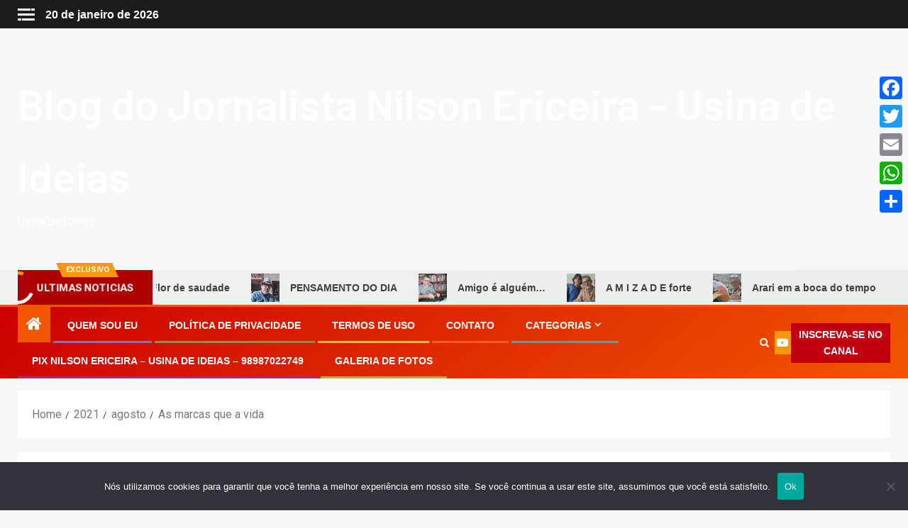

--- FILE ---
content_type: text/html; charset=UTF-8
request_url: https://blognilsonericeira.com.br/2021/08/as-marcas-que-a-vida.html
body_size: 29666
content:
<!doctype html>
<html lang="pt-BR">
<head>
    <meta charset="UTF-8">
    <meta name="viewport" content="width=device-width, initial-scale=1">
    <link rel="profile" href="http://gmpg.org/xfn/11">
    <meta name='robots' content='index, follow, max-image-preview:large, max-snippet:-1, max-video-preview:-1' />

	<!-- This site is optimized with the Yoast SEO plugin v26.7 - https://yoast.com/wordpress/plugins/seo/ -->
	<title>As marcas que a vida - Blog do Jornalista Nilson Ericeira - Usina de Ideias</title>
	<link rel="canonical" href="https://blognilsonericeira.com.br/2021/08/as-marcas-que-a-vida.html" />
	<meta property="og:locale" content="pt_BR" />
	<meta property="og:type" content="article" />
	<meta property="og:title" content="As marcas que a vida - Blog do Jornalista Nilson Ericeira - Usina de Ideias" />
	<meta property="og:description" content="&nbsp; As marcas que a vida nos faz não nos devem servir para nos tornarmos..." />
	<meta property="og:url" content="https://blognilsonericeira.com.br/2021/08/as-marcas-que-a-vida.html" />
	<meta property="og:site_name" content="Blog do Jornalista Nilson Ericeira - Usina de Ideias" />
	<meta property="article:published_time" content="2021-08-10T22:00:00+00:00" />
	<meta property="og:image" content="https://lh3.googleusercontent.com/-E5CF-bGOrns/YRL25jblmqI/AAAAAAAAWfU/Fpvt6UAqoucJrF2V_XSYNhpbVLKS4LP_QCLcBGAsYHQ/235902171_4001347686661356_8388118059359203154_n.jpg" />
	<meta name="author" content="Jornalista Nilson Ericeira" />
	<meta name="twitter:card" content="summary_large_image" />
	<meta name="twitter:label1" content="Escrito por" />
	<meta name="twitter:data1" content="Jornalista Nilson Ericeira" />
	<script type="application/ld+json" class="yoast-schema-graph">{"@context":"https://schema.org","@graph":[{"@type":"Article","@id":"https://blognilsonericeira.com.br/2021/08/as-marcas-que-a-vida.html#article","isPartOf":{"@id":"https://blognilsonericeira.com.br/2021/08/as-marcas-que-a-vida.html"},"author":{"name":"Jornalista Nilson Ericeira","@id":"https://blognilsonericeira.com.br/#/schema/person/624914093f85a9a369ecbb7069545d31"},"headline":"As marcas que a vida","datePublished":"2021-08-10T22:00:00+00:00","mainEntityOfPage":{"@id":"https://blognilsonericeira.com.br/2021/08/as-marcas-que-a-vida.html"},"wordCount":37,"commentCount":0,"image":{"@id":"https://blognilsonericeira.com.br/2021/08/as-marcas-que-a-vida.html#primaryimage"},"thumbnailUrl":"https://lh3.googleusercontent.com/-E5CF-bGOrns/YRL25jblmqI/AAAAAAAAWfU/Fpvt6UAqoucJrF2V_XSYNhpbVLKS4LP_QCLcBGAsYHQ/235902171_4001347686661356_8388118059359203154_n.jpg","articleSection":["Blog"],"inLanguage":"pt-BR","potentialAction":[{"@type":"CommentAction","name":"Comment","target":["https://blognilsonericeira.com.br/2021/08/as-marcas-que-a-vida.html#respond"]}]},{"@type":"WebPage","@id":"https://blognilsonericeira.com.br/2021/08/as-marcas-que-a-vida.html","url":"https://blognilsonericeira.com.br/2021/08/as-marcas-que-a-vida.html","name":"As marcas que a vida - Blog do Jornalista Nilson Ericeira - Usina de Ideias","isPartOf":{"@id":"https://blognilsonericeira.com.br/#website"},"primaryImageOfPage":{"@id":"https://blognilsonericeira.com.br/2021/08/as-marcas-que-a-vida.html#primaryimage"},"image":{"@id":"https://blognilsonericeira.com.br/2021/08/as-marcas-que-a-vida.html#primaryimage"},"thumbnailUrl":"https://lh3.googleusercontent.com/-E5CF-bGOrns/YRL25jblmqI/AAAAAAAAWfU/Fpvt6UAqoucJrF2V_XSYNhpbVLKS4LP_QCLcBGAsYHQ/235902171_4001347686661356_8388118059359203154_n.jpg","datePublished":"2021-08-10T22:00:00+00:00","author":{"@id":"https://blognilsonericeira.com.br/#/schema/person/624914093f85a9a369ecbb7069545d31"},"breadcrumb":{"@id":"https://blognilsonericeira.com.br/2021/08/as-marcas-que-a-vida.html#breadcrumb"},"inLanguage":"pt-BR","potentialAction":[{"@type":"ReadAction","target":["https://blognilsonericeira.com.br/2021/08/as-marcas-que-a-vida.html"]}]},{"@type":"ImageObject","inLanguage":"pt-BR","@id":"https://blognilsonericeira.com.br/2021/08/as-marcas-que-a-vida.html#primaryimage","url":"https://lh3.googleusercontent.com/-E5CF-bGOrns/YRL25jblmqI/AAAAAAAAWfU/Fpvt6UAqoucJrF2V_XSYNhpbVLKS4LP_QCLcBGAsYHQ/235902171_4001347686661356_8388118059359203154_n.jpg","contentUrl":"https://lh3.googleusercontent.com/-E5CF-bGOrns/YRL25jblmqI/AAAAAAAAWfU/Fpvt6UAqoucJrF2V_XSYNhpbVLKS4LP_QCLcBGAsYHQ/235902171_4001347686661356_8388118059359203154_n.jpg"},{"@type":"BreadcrumbList","@id":"https://blognilsonericeira.com.br/2021/08/as-marcas-que-a-vida.html#breadcrumb","itemListElement":[{"@type":"ListItem","position":1,"name":"Início","item":"https://blognilsonericeira.com.br/"},{"@type":"ListItem","position":2,"name":"As marcas que a vida"}]},{"@type":"WebSite","@id":"https://blognilsonericeira.com.br/#website","url":"https://blognilsonericeira.com.br/","name":"Blog do Jornalista Nilson Ericeira - Usina de Ideias","description":"Usina de Ideias","potentialAction":[{"@type":"SearchAction","target":{"@type":"EntryPoint","urlTemplate":"https://blognilsonericeira.com.br/?s={search_term_string}"},"query-input":{"@type":"PropertyValueSpecification","valueRequired":true,"valueName":"search_term_string"}}],"inLanguage":"pt-BR"},{"@type":"Person","@id":"https://blognilsonericeira.com.br/#/schema/person/624914093f85a9a369ecbb7069545d31","name":"Jornalista Nilson Ericeira","image":{"@type":"ImageObject","inLanguage":"pt-BR","@id":"https://blognilsonericeira.com.br/#/schema/person/image/","url":"https://secure.gravatar.com/avatar/?s=96&d=mm&r=g","contentUrl":"https://secure.gravatar.com/avatar/?s=96&d=mm&r=g","caption":"Jornalista Nilson Ericeira"},"url":"https://blognilsonericeira.com.br/author/jornalista-nilson-ericeira"}]}</script>
	<!-- / Yoast SEO plugin. -->


<link rel='dns-prefetch' href='//static.addtoany.com' />
<link rel='dns-prefetch' href='//fonts.googleapis.com' />
<link rel="alternate" type="application/rss+xml" title="Feed para Blog do Jornalista Nilson Ericeira - Usina de Ideias &raquo;" href="https://blognilsonericeira.com.br/feed" />
<link rel="alternate" type="application/rss+xml" title="Feed de comentários para Blog do Jornalista Nilson Ericeira - Usina de Ideias &raquo;" href="https://blognilsonericeira.com.br/comments/feed" />
<link rel="alternate" type="application/rss+xml" title="Feed de comentários para Blog do Jornalista Nilson Ericeira - Usina de Ideias &raquo; As marcas que a vida" href="https://blognilsonericeira.com.br/2021/08/as-marcas-que-a-vida.html/feed" />
<link rel="alternate" title="oEmbed (JSON)" type="application/json+oembed" href="https://blognilsonericeira.com.br/wp-json/oembed/1.0/embed?url=https%3A%2F%2Fblognilsonericeira.com.br%2F2021%2F08%2Fas-marcas-que-a-vida.html" />
<link rel="alternate" title="oEmbed (XML)" type="text/xml+oembed" href="https://blognilsonericeira.com.br/wp-json/oembed/1.0/embed?url=https%3A%2F%2Fblognilsonericeira.com.br%2F2021%2F08%2Fas-marcas-que-a-vida.html&#038;format=xml" />
<style id='wp-img-auto-sizes-contain-inline-css' type='text/css'>
img:is([sizes=auto i],[sizes^="auto," i]){contain-intrinsic-size:3000px 1500px}
/*# sourceURL=wp-img-auto-sizes-contain-inline-css */
</style>
<style id='wp-emoji-styles-inline-css' type='text/css'>

	img.wp-smiley, img.emoji {
		display: inline !important;
		border: none !important;
		box-shadow: none !important;
		height: 1em !important;
		width: 1em !important;
		margin: 0 0.07em !important;
		vertical-align: -0.1em !important;
		background: none !important;
		padding: 0 !important;
	}
/*# sourceURL=wp-emoji-styles-inline-css */
</style>
<link rel='stylesheet' id='wp-block-library-css' href='https://blognilsonericeira.com.br/wp-includes/css/dist/block-library/style.min.css?ver=6.9' type='text/css' media='all' />
<style id='wp-block-library-theme-inline-css' type='text/css'>
.wp-block-audio :where(figcaption){color:#555;font-size:13px;text-align:center}.is-dark-theme .wp-block-audio :where(figcaption){color:#ffffffa6}.wp-block-audio{margin:0 0 1em}.wp-block-code{border:1px solid #ccc;border-radius:4px;font-family:Menlo,Consolas,monaco,monospace;padding:.8em 1em}.wp-block-embed :where(figcaption){color:#555;font-size:13px;text-align:center}.is-dark-theme .wp-block-embed :where(figcaption){color:#ffffffa6}.wp-block-embed{margin:0 0 1em}.blocks-gallery-caption{color:#555;font-size:13px;text-align:center}.is-dark-theme .blocks-gallery-caption{color:#ffffffa6}:root :where(.wp-block-image figcaption){color:#555;font-size:13px;text-align:center}.is-dark-theme :root :where(.wp-block-image figcaption){color:#ffffffa6}.wp-block-image{margin:0 0 1em}.wp-block-pullquote{border-bottom:4px solid;border-top:4px solid;color:currentColor;margin-bottom:1.75em}.wp-block-pullquote :where(cite),.wp-block-pullquote :where(footer),.wp-block-pullquote__citation{color:currentColor;font-size:.8125em;font-style:normal;text-transform:uppercase}.wp-block-quote{border-left:.25em solid;margin:0 0 1.75em;padding-left:1em}.wp-block-quote cite,.wp-block-quote footer{color:currentColor;font-size:.8125em;font-style:normal;position:relative}.wp-block-quote:where(.has-text-align-right){border-left:none;border-right:.25em solid;padding-left:0;padding-right:1em}.wp-block-quote:where(.has-text-align-center){border:none;padding-left:0}.wp-block-quote.is-large,.wp-block-quote.is-style-large,.wp-block-quote:where(.is-style-plain){border:none}.wp-block-search .wp-block-search__label{font-weight:700}.wp-block-search__button{border:1px solid #ccc;padding:.375em .625em}:where(.wp-block-group.has-background){padding:1.25em 2.375em}.wp-block-separator.has-css-opacity{opacity:.4}.wp-block-separator{border:none;border-bottom:2px solid;margin-left:auto;margin-right:auto}.wp-block-separator.has-alpha-channel-opacity{opacity:1}.wp-block-separator:not(.is-style-wide):not(.is-style-dots){width:100px}.wp-block-separator.has-background:not(.is-style-dots){border-bottom:none;height:1px}.wp-block-separator.has-background:not(.is-style-wide):not(.is-style-dots){height:2px}.wp-block-table{margin:0 0 1em}.wp-block-table td,.wp-block-table th{word-break:normal}.wp-block-table :where(figcaption){color:#555;font-size:13px;text-align:center}.is-dark-theme .wp-block-table :where(figcaption){color:#ffffffa6}.wp-block-video :where(figcaption){color:#555;font-size:13px;text-align:center}.is-dark-theme .wp-block-video :where(figcaption){color:#ffffffa6}.wp-block-video{margin:0 0 1em}:root :where(.wp-block-template-part.has-background){margin-bottom:0;margin-top:0;padding:1.25em 2.375em}
/*# sourceURL=/wp-includes/css/dist/block-library/theme.min.css */
</style>
<link rel='stylesheet' id='blockspare-frontend-block-style-css-css' href='https://blognilsonericeira.com.br/wp-content/plugins/blockspare/dist/style-blocks.css?ver=6.9' type='text/css' media='all' />
<link rel='stylesheet' id='blockspare-frontend-banner-style-css-css' href='https://blognilsonericeira.com.br/wp-content/plugins/blockspare/dist/style-banner_group.css?ver=6.9' type='text/css' media='all' />
<link rel='stylesheet' id='fontawesome-css' href='https://blognilsonericeira.com.br/wp-content/plugins/blockspare/assets/fontawesome/css/all.css?ver=6.9' type='text/css' media='all' />
<style id='global-styles-inline-css' type='text/css'>
:root{--wp--preset--aspect-ratio--square: 1;--wp--preset--aspect-ratio--4-3: 4/3;--wp--preset--aspect-ratio--3-4: 3/4;--wp--preset--aspect-ratio--3-2: 3/2;--wp--preset--aspect-ratio--2-3: 2/3;--wp--preset--aspect-ratio--16-9: 16/9;--wp--preset--aspect-ratio--9-16: 9/16;--wp--preset--color--black: #000000;--wp--preset--color--cyan-bluish-gray: #abb8c3;--wp--preset--color--white: #ffffff;--wp--preset--color--pale-pink: #f78da7;--wp--preset--color--vivid-red: #cf2e2e;--wp--preset--color--luminous-vivid-orange: #ff6900;--wp--preset--color--luminous-vivid-amber: #fcb900;--wp--preset--color--light-green-cyan: #7bdcb5;--wp--preset--color--vivid-green-cyan: #00d084;--wp--preset--color--pale-cyan-blue: #8ed1fc;--wp--preset--color--vivid-cyan-blue: #0693e3;--wp--preset--color--vivid-purple: #9b51e0;--wp--preset--gradient--vivid-cyan-blue-to-vivid-purple: linear-gradient(135deg,rgb(6,147,227) 0%,rgb(155,81,224) 100%);--wp--preset--gradient--light-green-cyan-to-vivid-green-cyan: linear-gradient(135deg,rgb(122,220,180) 0%,rgb(0,208,130) 100%);--wp--preset--gradient--luminous-vivid-amber-to-luminous-vivid-orange: linear-gradient(135deg,rgb(252,185,0) 0%,rgb(255,105,0) 100%);--wp--preset--gradient--luminous-vivid-orange-to-vivid-red: linear-gradient(135deg,rgb(255,105,0) 0%,rgb(207,46,46) 100%);--wp--preset--gradient--very-light-gray-to-cyan-bluish-gray: linear-gradient(135deg,rgb(238,238,238) 0%,rgb(169,184,195) 100%);--wp--preset--gradient--cool-to-warm-spectrum: linear-gradient(135deg,rgb(74,234,220) 0%,rgb(151,120,209) 20%,rgb(207,42,186) 40%,rgb(238,44,130) 60%,rgb(251,105,98) 80%,rgb(254,248,76) 100%);--wp--preset--gradient--blush-light-purple: linear-gradient(135deg,rgb(255,206,236) 0%,rgb(152,150,240) 100%);--wp--preset--gradient--blush-bordeaux: linear-gradient(135deg,rgb(254,205,165) 0%,rgb(254,45,45) 50%,rgb(107,0,62) 100%);--wp--preset--gradient--luminous-dusk: linear-gradient(135deg,rgb(255,203,112) 0%,rgb(199,81,192) 50%,rgb(65,88,208) 100%);--wp--preset--gradient--pale-ocean: linear-gradient(135deg,rgb(255,245,203) 0%,rgb(182,227,212) 50%,rgb(51,167,181) 100%);--wp--preset--gradient--electric-grass: linear-gradient(135deg,rgb(202,248,128) 0%,rgb(113,206,126) 100%);--wp--preset--gradient--midnight: linear-gradient(135deg,rgb(2,3,129) 0%,rgb(40,116,252) 100%);--wp--preset--font-size--small: 13px;--wp--preset--font-size--medium: 20px;--wp--preset--font-size--large: 36px;--wp--preset--font-size--x-large: 42px;--wp--preset--spacing--20: 0.44rem;--wp--preset--spacing--30: 0.67rem;--wp--preset--spacing--40: 1rem;--wp--preset--spacing--50: 1.5rem;--wp--preset--spacing--60: 2.25rem;--wp--preset--spacing--70: 3.38rem;--wp--preset--spacing--80: 5.06rem;--wp--preset--shadow--natural: 6px 6px 9px rgba(0, 0, 0, 0.2);--wp--preset--shadow--deep: 12px 12px 50px rgba(0, 0, 0, 0.4);--wp--preset--shadow--sharp: 6px 6px 0px rgba(0, 0, 0, 0.2);--wp--preset--shadow--outlined: 6px 6px 0px -3px rgb(255, 255, 255), 6px 6px rgb(0, 0, 0);--wp--preset--shadow--crisp: 6px 6px 0px rgb(0, 0, 0);}:root { --wp--style--global--content-size: 805px;--wp--style--global--wide-size: 1500px; }:where(body) { margin: 0; }.wp-site-blocks > .alignleft { float: left; margin-right: 2em; }.wp-site-blocks > .alignright { float: right; margin-left: 2em; }.wp-site-blocks > .aligncenter { justify-content: center; margin-left: auto; margin-right: auto; }:where(.wp-site-blocks) > * { margin-block-start: 24px; margin-block-end: 0; }:where(.wp-site-blocks) > :first-child { margin-block-start: 0; }:where(.wp-site-blocks) > :last-child { margin-block-end: 0; }:root { --wp--style--block-gap: 24px; }:root :where(.is-layout-flow) > :first-child{margin-block-start: 0;}:root :where(.is-layout-flow) > :last-child{margin-block-end: 0;}:root :where(.is-layout-flow) > *{margin-block-start: 24px;margin-block-end: 0;}:root :where(.is-layout-constrained) > :first-child{margin-block-start: 0;}:root :where(.is-layout-constrained) > :last-child{margin-block-end: 0;}:root :where(.is-layout-constrained) > *{margin-block-start: 24px;margin-block-end: 0;}:root :where(.is-layout-flex){gap: 24px;}:root :where(.is-layout-grid){gap: 24px;}.is-layout-flow > .alignleft{float: left;margin-inline-start: 0;margin-inline-end: 2em;}.is-layout-flow > .alignright{float: right;margin-inline-start: 2em;margin-inline-end: 0;}.is-layout-flow > .aligncenter{margin-left: auto !important;margin-right: auto !important;}.is-layout-constrained > .alignleft{float: left;margin-inline-start: 0;margin-inline-end: 2em;}.is-layout-constrained > .alignright{float: right;margin-inline-start: 2em;margin-inline-end: 0;}.is-layout-constrained > .aligncenter{margin-left: auto !important;margin-right: auto !important;}.is-layout-constrained > :where(:not(.alignleft):not(.alignright):not(.alignfull)){max-width: var(--wp--style--global--content-size);margin-left: auto !important;margin-right: auto !important;}.is-layout-constrained > .alignwide{max-width: var(--wp--style--global--wide-size);}body .is-layout-flex{display: flex;}.is-layout-flex{flex-wrap: wrap;align-items: center;}.is-layout-flex > :is(*, div){margin: 0;}body .is-layout-grid{display: grid;}.is-layout-grid > :is(*, div){margin: 0;}body{padding-top: 0px;padding-right: 0px;padding-bottom: 0px;padding-left: 0px;}a:where(:not(.wp-element-button)){text-decoration: none;}:root :where(.wp-element-button, .wp-block-button__link){background-color: #32373c;border-radius: 0;border-width: 0;color: #fff;font-family: inherit;font-size: inherit;font-style: inherit;font-weight: inherit;letter-spacing: inherit;line-height: inherit;padding-top: calc(0.667em + 2px);padding-right: calc(1.333em + 2px);padding-bottom: calc(0.667em + 2px);padding-left: calc(1.333em + 2px);text-decoration: none;text-transform: inherit;}.has-black-color{color: var(--wp--preset--color--black) !important;}.has-cyan-bluish-gray-color{color: var(--wp--preset--color--cyan-bluish-gray) !important;}.has-white-color{color: var(--wp--preset--color--white) !important;}.has-pale-pink-color{color: var(--wp--preset--color--pale-pink) !important;}.has-vivid-red-color{color: var(--wp--preset--color--vivid-red) !important;}.has-luminous-vivid-orange-color{color: var(--wp--preset--color--luminous-vivid-orange) !important;}.has-luminous-vivid-amber-color{color: var(--wp--preset--color--luminous-vivid-amber) !important;}.has-light-green-cyan-color{color: var(--wp--preset--color--light-green-cyan) !important;}.has-vivid-green-cyan-color{color: var(--wp--preset--color--vivid-green-cyan) !important;}.has-pale-cyan-blue-color{color: var(--wp--preset--color--pale-cyan-blue) !important;}.has-vivid-cyan-blue-color{color: var(--wp--preset--color--vivid-cyan-blue) !important;}.has-vivid-purple-color{color: var(--wp--preset--color--vivid-purple) !important;}.has-black-background-color{background-color: var(--wp--preset--color--black) !important;}.has-cyan-bluish-gray-background-color{background-color: var(--wp--preset--color--cyan-bluish-gray) !important;}.has-white-background-color{background-color: var(--wp--preset--color--white) !important;}.has-pale-pink-background-color{background-color: var(--wp--preset--color--pale-pink) !important;}.has-vivid-red-background-color{background-color: var(--wp--preset--color--vivid-red) !important;}.has-luminous-vivid-orange-background-color{background-color: var(--wp--preset--color--luminous-vivid-orange) !important;}.has-luminous-vivid-amber-background-color{background-color: var(--wp--preset--color--luminous-vivid-amber) !important;}.has-light-green-cyan-background-color{background-color: var(--wp--preset--color--light-green-cyan) !important;}.has-vivid-green-cyan-background-color{background-color: var(--wp--preset--color--vivid-green-cyan) !important;}.has-pale-cyan-blue-background-color{background-color: var(--wp--preset--color--pale-cyan-blue) !important;}.has-vivid-cyan-blue-background-color{background-color: var(--wp--preset--color--vivid-cyan-blue) !important;}.has-vivid-purple-background-color{background-color: var(--wp--preset--color--vivid-purple) !important;}.has-black-border-color{border-color: var(--wp--preset--color--black) !important;}.has-cyan-bluish-gray-border-color{border-color: var(--wp--preset--color--cyan-bluish-gray) !important;}.has-white-border-color{border-color: var(--wp--preset--color--white) !important;}.has-pale-pink-border-color{border-color: var(--wp--preset--color--pale-pink) !important;}.has-vivid-red-border-color{border-color: var(--wp--preset--color--vivid-red) !important;}.has-luminous-vivid-orange-border-color{border-color: var(--wp--preset--color--luminous-vivid-orange) !important;}.has-luminous-vivid-amber-border-color{border-color: var(--wp--preset--color--luminous-vivid-amber) !important;}.has-light-green-cyan-border-color{border-color: var(--wp--preset--color--light-green-cyan) !important;}.has-vivid-green-cyan-border-color{border-color: var(--wp--preset--color--vivid-green-cyan) !important;}.has-pale-cyan-blue-border-color{border-color: var(--wp--preset--color--pale-cyan-blue) !important;}.has-vivid-cyan-blue-border-color{border-color: var(--wp--preset--color--vivid-cyan-blue) !important;}.has-vivid-purple-border-color{border-color: var(--wp--preset--color--vivid-purple) !important;}.has-vivid-cyan-blue-to-vivid-purple-gradient-background{background: var(--wp--preset--gradient--vivid-cyan-blue-to-vivid-purple) !important;}.has-light-green-cyan-to-vivid-green-cyan-gradient-background{background: var(--wp--preset--gradient--light-green-cyan-to-vivid-green-cyan) !important;}.has-luminous-vivid-amber-to-luminous-vivid-orange-gradient-background{background: var(--wp--preset--gradient--luminous-vivid-amber-to-luminous-vivid-orange) !important;}.has-luminous-vivid-orange-to-vivid-red-gradient-background{background: var(--wp--preset--gradient--luminous-vivid-orange-to-vivid-red) !important;}.has-very-light-gray-to-cyan-bluish-gray-gradient-background{background: var(--wp--preset--gradient--very-light-gray-to-cyan-bluish-gray) !important;}.has-cool-to-warm-spectrum-gradient-background{background: var(--wp--preset--gradient--cool-to-warm-spectrum) !important;}.has-blush-light-purple-gradient-background{background: var(--wp--preset--gradient--blush-light-purple) !important;}.has-blush-bordeaux-gradient-background{background: var(--wp--preset--gradient--blush-bordeaux) !important;}.has-luminous-dusk-gradient-background{background: var(--wp--preset--gradient--luminous-dusk) !important;}.has-pale-ocean-gradient-background{background: var(--wp--preset--gradient--pale-ocean) !important;}.has-electric-grass-gradient-background{background: var(--wp--preset--gradient--electric-grass) !important;}.has-midnight-gradient-background{background: var(--wp--preset--gradient--midnight) !important;}.has-small-font-size{font-size: var(--wp--preset--font-size--small) !important;}.has-medium-font-size{font-size: var(--wp--preset--font-size--medium) !important;}.has-large-font-size{font-size: var(--wp--preset--font-size--large) !important;}.has-x-large-font-size{font-size: var(--wp--preset--font-size--x-large) !important;}
:root :where(.wp-block-button .wp-block-button__link){border-radius: 0;}
:root :where(.wp-block-pullquote){font-size: 1.5em;line-height: 1.6;}
/*# sourceURL=global-styles-inline-css */
</style>
<link rel='stylesheet' id='contact-form-7-css' href='https://blognilsonericeira.com.br/wp-content/plugins/contact-form-7/includes/css/styles.css?ver=6.1.4' type='text/css' media='all' />
<link rel='stylesheet' id='cookie-notice-front-css' href='https://blognilsonericeira.com.br/wp-content/plugins/cookie-notice/css/front.min.css?ver=2.5.11' type='text/css' media='all' />
<link rel='stylesheet' id='elespare-icons-css' href='https://blognilsonericeira.com.br/wp-content/plugins/elespare/assets/font/elespare-icons.css?ver=3.3.10' type='text/css' media='all' />
<link rel='stylesheet' id='elementor-frontend-css' href='https://blognilsonericeira.com.br/wp-content/plugins/elementor/assets/css/frontend.min.css?ver=3.34.1' type='text/css' media='all' />
<link rel='stylesheet' id='elementor-post-752-css' href='https://blognilsonericeira.com.br/wp-content/uploads/elementor/css/post-752.css?ver=1768585522' type='text/css' media='all' />
<link rel='stylesheet' id='elespare-posts-grid-css' href='https://blognilsonericeira.com.br/wp-content/plugins/elespare/dist/elespare.style.build.min.css?ver=3.3.7' type='text/css' media='all' />
<link rel='stylesheet' id='aft-icons-css' href='https://blognilsonericeira.com.br/wp-content/themes/newsever/assets/icons/style.css?ver=6.9' type='text/css' media='all' />
<link rel='stylesheet' id='bootstrap-css' href='https://blognilsonericeira.com.br/wp-content/themes/newsever/assets/bootstrap/css/bootstrap.min.css?ver=6.9' type='text/css' media='all' />
<link rel='stylesheet' id='slick-css-css' href='https://blognilsonericeira.com.br/wp-content/themes/newsever/assets/slick/css/slick.min.css?ver=6.9' type='text/css' media='all' />
<link rel='stylesheet' id='sidr-css' href='https://blognilsonericeira.com.br/wp-content/themes/newsever/assets/sidr/css/jquery.sidr.dark.css?ver=6.9' type='text/css' media='all' />
<link rel='stylesheet' id='magnific-popup-css' href='https://blognilsonericeira.com.br/wp-content/themes/newsever/assets/magnific-popup/magnific-popup.css?ver=6.9' type='text/css' media='all' />
<link rel='stylesheet' id='newsever-google-fonts-css' href='https://fonts.googleapis.com/css?family=Roboto:100,300,400,500,700|Barlow:ital,wght@0,400;0,500;0,600;0,700;0,800;0,900;1,300;1,400;1,500;1,600;1,700;1,800|Barlow%20Semi%20Condensed:ital,wght@0,300;0,400;0,500;0,600;0,700;1,300;1,400;1,500;1,600;1,700&#038;subset=latin,latin-ext' type='text/css' media='all' />
<link rel='stylesheet' id='newsever-style-css' href='https://blognilsonericeira.com.br/wp-content/themes/newsever/style.css?ver=4.3.7' type='text/css' media='all' />
<link rel='stylesheet' id='addtoany-css' href='https://blognilsonericeira.com.br/wp-content/plugins/add-to-any/addtoany.min.css?ver=1.16' type='text/css' media='all' />
<style id='addtoany-inline-css' type='text/css'>
@media screen and (max-width:980px){
.a2a_floating_style.a2a_vertical_style{display:none;}
}
/*# sourceURL=addtoany-inline-css */
</style>
<link rel='stylesheet' id='ekit-widget-styles-css' href='https://blognilsonericeira.com.br/wp-content/plugins/elementskit-lite/widgets/init/assets/css/widget-styles.css?ver=3.7.8' type='text/css' media='all' />
<link rel='stylesheet' id='ekit-responsive-css' href='https://blognilsonericeira.com.br/wp-content/plugins/elementskit-lite/widgets/init/assets/css/responsive.css?ver=3.7.8' type='text/css' media='all' />
<link rel='stylesheet' id='elementor-gf-local-roboto-css' href='https://blognilsonericeira.com.br/wp-content/uploads/elementor/google-fonts/css/roboto.css?ver=1744766915' type='text/css' media='all' />
<link rel='stylesheet' id='elementor-gf-local-robotoslab-css' href='https://blognilsonericeira.com.br/wp-content/uploads/elementor/google-fonts/css/robotoslab.css?ver=1744766932' type='text/css' media='all' />
<script type="text/javascript" src="https://blognilsonericeira.com.br/wp-includes/js/jquery/jquery.min.js?ver=3.7.1" id="jquery-core-js"></script>
<script type="text/javascript" src="https://blognilsonericeira.com.br/wp-includes/js/jquery/jquery-migrate.min.js?ver=3.4.1" id="jquery-migrate-js"></script>
<script type="text/javascript" src="https://blognilsonericeira.com.br/wp-content/plugins/blockspare/assets/js/countup/waypoints.min.js?ver=6.9" id="waypoint-js"></script>
<script type="text/javascript" src="https://blognilsonericeira.com.br/wp-content/plugins/blockspare/assets/js/countup/jquery.counterup.min.js?ver=1" id="countup-js"></script>
<script type="text/javascript" id="addtoany-core-js-before">
/* <![CDATA[ */
window.a2a_config=window.a2a_config||{};a2a_config.callbacks=[];a2a_config.overlays=[];a2a_config.templates={};a2a_localize = {
	Share: "Share",
	Save: "Save",
	Subscribe: "Subscribe",
	Email: "Email",
	Bookmark: "Bookmark",
	ShowAll: "Show all",
	ShowLess: "Show less",
	FindServices: "Find service(s)",
	FindAnyServiceToAddTo: "Instantly find any service to add to",
	PoweredBy: "Powered by",
	ShareViaEmail: "Share via email",
	SubscribeViaEmail: "Subscribe via email",
	BookmarkInYourBrowser: "Bookmark in your browser",
	BookmarkInstructions: "Press Ctrl+D or \u2318+D to bookmark this page",
	AddToYourFavorites: "Add to your favorites",
	SendFromWebOrProgram: "Send from any email address or email program",
	EmailProgram: "Email program",
	More: "More&#8230;",
	ThanksForSharing: "Thanks for sharing!",
	ThanksForFollowing: "Thanks for following!"
};


//# sourceURL=addtoany-core-js-before
/* ]]> */
</script>
<script type="text/javascript" defer src="https://static.addtoany.com/menu/page.js" id="addtoany-core-js"></script>
<script type="text/javascript" defer src="https://blognilsonericeira.com.br/wp-content/plugins/add-to-any/addtoany.min.js?ver=1.1" id="addtoany-jquery-js"></script>
<script type="text/javascript" id="cookie-notice-front-js-before">
/* <![CDATA[ */
var cnArgs = {"ajaxUrl":"https:\/\/blognilsonericeira.com.br\/wp-admin\/admin-ajax.php","nonce":"f3fef7d16d","hideEffect":"fade","position":"bottom","onScroll":false,"onScrollOffset":100,"onClick":false,"cookieName":"cookie_notice_accepted","cookieTime":2592000,"cookieTimeRejected":2592000,"globalCookie":false,"redirection":false,"cache":false,"revokeCookies":false,"revokeCookiesOpt":"automatic"};

//# sourceURL=cookie-notice-front-js-before
/* ]]> */
</script>
<script type="text/javascript" src="https://blognilsonericeira.com.br/wp-content/plugins/cookie-notice/js/front.min.js?ver=2.5.11" id="cookie-notice-front-js"></script>
<link rel="https://api.w.org/" href="https://blognilsonericeira.com.br/wp-json/" /><link rel="alternate" title="JSON" type="application/json" href="https://blognilsonericeira.com.br/wp-json/wp/v2/posts/3944" /><link rel="EditURI" type="application/rsd+xml" title="RSD" href="https://blognilsonericeira.com.br/xmlrpc.php?rsd" />
<meta name="generator" content="WordPress 6.9" />
<link rel='shortlink' href='https://blognilsonericeira.com.br/?p=3944' />
<link rel="pingback" href="https://blognilsonericeira.com.br/xmlrpc.php"><meta name="generator" content="Elementor 3.34.1; features: e_font_icon_svg, additional_custom_breakpoints; settings: css_print_method-external, google_font-enabled, font_display-swap">

<link rel="stylesheet" href="https://blognilsonericeira.com.br/wp-content/plugins/wassup/css/wassup-widget.css?ver=1.9.4.5" type="text/css" />			<style>
				.e-con.e-parent:nth-of-type(n+4):not(.e-lazyloaded):not(.e-no-lazyload),
				.e-con.e-parent:nth-of-type(n+4):not(.e-lazyloaded):not(.e-no-lazyload) * {
					background-image: none !important;
				}
				@media screen and (max-height: 1024px) {
					.e-con.e-parent:nth-of-type(n+3):not(.e-lazyloaded):not(.e-no-lazyload),
					.e-con.e-parent:nth-of-type(n+3):not(.e-lazyloaded):not(.e-no-lazyload) * {
						background-image: none !important;
					}
				}
				@media screen and (max-height: 640px) {
					.e-con.e-parent:nth-of-type(n+2):not(.e-lazyloaded):not(.e-no-lazyload),
					.e-con.e-parent:nth-of-type(n+2):not(.e-lazyloaded):not(.e-no-lazyload) * {
						background-image: none !important;
					}
				}
			</style>
			
<script type="text/javascript">
//<![CDATA[
function wassup_get_screenres(){
	var screen_res = screen.width + " x " + screen.height;
	if(screen_res==" x ") screen_res=window.screen.width+" x "+window.screen.height;
	if(screen_res==" x ") screen_res=screen.availWidth+" x "+screen.availHeight;
	if (screen_res!=" x "){document.cookie = "wassup_screen_res88c48ebf2db821b94fbf86ca9cca9cdf=" + encodeURIComponent(screen_res)+ "; path=/; domain=" + document.domain;}
}
wassup_get_screenres();
//]]>
</script>        <style type="text/css">
                        body .header-style1 .top-header.data-bg:before,
            body .header-style1 .main-header.data-bg:before {
                background: rgba(0, 0, 0, 0);
            }

                        body .site-title a,
            .site-header .site-branding .site-title a:visited,
            .site-header .site-branding .site-title a:hover,
            .site-description {
                color: #ffffff;
            }

            .header-layout-3 .site-header .site-branding .site-title,
            .site-branding .site-title {
                font-size: 60px;
            }

            @media only screen and (max-width: 640px) {
                .site-branding .site-title {
                    font-size: 40px;

                }
            }

            @media only screen and (max-width: 375px) {
                .site-branding .site-title {
                    font-size: 32px;

                }
            }

            
                        .elementor-page .elementor-section.elementor-section-full_width > .elementor-container,
            .elementor-page .elementor-section.elementor-section-boxed > .elementor-container,
            .elementor-default .elementor-section.elementor-section-full_width > .elementor-container,
            .elementor-default .elementor-section.elementor-section-boxed > .elementor-container{
                max-width: 1500px;
            }
            .align-content-left .elementor-section-stretched,
            .align-content-right .elementor-section-stretched {
                max-width: 100%;
                left: 0 !important;
            }
            }

        </style>
        <link rel="icon" href="https://blognilsonericeira.com.br/wp-content/uploads/2020/04/cropped-af-themes-main-dark-1-150x150.png" sizes="32x32" />
<link rel="icon" href="https://blognilsonericeira.com.br/wp-content/uploads/2020/04/cropped-af-themes-main-dark-1-300x300.png" sizes="192x192" />
<link rel="apple-touch-icon" href="https://blognilsonericeira.com.br/wp-content/uploads/2020/04/cropped-af-themes-main-dark-1-300x300.png" />
<meta name="msapplication-TileImage" content="https://blognilsonericeira.com.br/wp-content/uploads/2020/04/cropped-af-themes-main-dark-1-300x300.png" />
</head>

<body class="wp-singular post-template-default single single-post postid-3944 single-format-standard wp-embed-responsive wp-theme-newsever cookies-not-set aft-light-mode aft-hide-comment-count-in-list aft-hide-minutes-read-in-list aft-hide-date-author-in-list default-content-layout content-with-single-sidebar align-content-left elementor-default elementor-kit-752">
    <div id="af-preloader">
        <div class="spinner">
            <div class="spinnerhalf spinnerhalf--left"></div>
            <div class="spinnerhalf spinnerhalf--right"></div>
        </div>
    </div>

<div id="page" class="site">
    <a class="skip-link screen-reader-text" href="#content">Skip to content</a>


    
    <header id="masthead" class="header-style1 header-layout-side">

        <div class="top-header">
    <div class="container-wrapper">
      <div class="top-bar-flex">
        <div class="top-bar-left col-66">

                      <div class="off-cancas-panel">
              <span class="offcanvas">
                <a href="#" class="offcanvas-nav" aria-label="Off Canvas">
                  <div class="offcanvas-menu">
                    <span class="mbtn-top"></span>
                    <span class="mbtn-mid"></span>
                    <span class="mbtn-bot"></span>
                  </div>
                </a>
              </span>
            </div>
            <div id="sidr" class="primary-background">
              <a class="sidr-class-sidr-button-close" href="#sidr-nav" aria-label="Close">
                <i class="fa primary-footer fa-window-close"></i>
              </a>
              <div id="categories-2" class="widget newsever-widget widget_categories"><h2 class="widget-title widget-title-1"><span class="header-after">Categorias</span></h2>
			<ul>
					<li class="cat-item cat-item-1"><a href="https://blognilsonericeira.com.br/category/blog">Blog</a>
</li>
	<li class="cat-item cat-item-31"><a href="https://blognilsonericeira.com.br/category/meu-arari">Meu Arari</a>
</li>
	<li class="cat-item cat-item-29"><a href="https://blognilsonericeira.com.br/category/pensamento-do-dia">Pensamento do dia</a>
</li>
	<li class="cat-item cat-item-27"><a href="https://blognilsonericeira.com.br/category/politica">Politica</a>
</li>
	<li class="cat-item cat-item-30"><a href="https://blognilsonericeira.com.br/category/poster-de-familia">Pôster de Familia</a>
</li>
			</ul>

			</div>            </div>
          
          <div class="date-bar-left">
                          <span class="topbar-date">
                20 de janeiro de 2026              </span>

                                  </div>
                      <div class="af-secondary-menu">
              <div class="container-wrapper">
                
              </div>
            </div>
                  </div>

        <div class="top-bar-right col-3">
          <span class="aft-small-social-menu">
                      </span>
        </div>
      </div>
    </div>

  </div>
<div class="main-header  data-bg"
  data-background="https://blognilsonericeira.com.br/wp-content/uploads/2023/09/cropped-por-do-sol-redemensionada.jpg">
  <div class="container-wrapper">
    <div class="af-container-row af-flex-container">
      
      <div class="col-1 float-l pad">
        <div class="logo-brand">
          <div class="site-branding">
                          <p class="site-title font-family-1">
                <a href="https://blognilsonericeira.com.br/"
                  rel="home">Blog do Jornalista Nilson Ericeira &#8211; Usina de Ideias</a>
              </p>
            
                          <p class="site-description">Usina de Ideias</p>
                      </div>
        </div>
      </div>

      
    </div>
  </div>

</div>
<div class="exclusive-news">
        <div class="banner-exclusive-posts-wrapper clearfix">

        
        <div class="container-wrapper">
          <div class="exclusive-posts">
            <div class="exclusive-now primary-color">
                              <span class="exclusive-news-title">
                  Exclusivo                </span>
                            <div class="exclusive-now-txt-animation-wrap">
                <span class="fancy-spinner">
                  <div class="ring"></div>
                  <div class="ring"></div>
                  <div class="dot"></div>
                </span>
                <span class="exclusive-texts-wrapper">
                                      <span class="exclusive-news-subtitle af-exclusive-animation">
                      <span>Ultimas Noticias</span>
                    </span>
                                  </span>
              </div>
            </div>
            <div class="exclusive-slides" dir="ltr">
                              <div class='marquee aft-flash-slide left' data-speed='80000'
                  data-gap='0' data-duplicated='true' data-direction="left">
                                      <a href="https://blognilsonericeira.com.br/2026/01/flor-de-saudade-2.html" aria-label="Flor de saudade">
                      
                      
                      <span class="circle-marq">
                                                  <img src="https://blognilsonericeira.com.br/wp-content/uploads/2026/01/20251207_213544-4-150x150.jpg"
                            alt="Flor de saudade">
                                              </span>

                      Flor de saudade                    </a>
                                      <a href="https://blognilsonericeira.com.br/2026/01/pensamento-do-dia-772.html" aria-label="PENSAMENTO DO DIA">
                      
                      
                      <span class="circle-marq">
                                                  <img src="https://blognilsonericeira.com.br/wp-content/uploads/2026/01/PENSAMENTO-DO-DIA-2026-13-150x150.jpg"
                            alt="PENSAMENTO DO DIA">
                                              </span>

                      PENSAMENTO DO DIA                    </a>
                                      <a href="https://blognilsonericeira.com.br/2026/01/amigo-e-alguem.html" aria-label="Amigo é alguém&#8230;">
                      
                      
                      <span class="circle-marq">
                                                  <img src="https://blognilsonericeira.com.br/wp-content/uploads/2026/01/20220514_121920-150x150.jpg"
                            alt="Amigo é alguém&#8230;">
                                              </span>

                      Amigo é alguém&#8230;                    </a>
                                      <a href="https://blognilsonericeira.com.br/2026/01/a-m-i-z-a-d-e-forte.html" aria-label="A M I Z A D E forte">
                      
                      
                      <span class="circle-marq">
                                                  <img src="https://blognilsonericeira.com.br/wp-content/uploads/2026/01/20260119_124419-150x150.jpg"
                            alt="A M I Z A D E forte">
                                              </span>

                      A M I Z A D E forte                    </a>
                                      <a href="https://blognilsonericeira.com.br/2026/01/arari-em-a-boca-do-tempo-2.html" aria-label="Arari em a boca do tempo">
                      
                      
                      <span class="circle-marq">
                                                  <img src="https://blognilsonericeira.com.br/wp-content/uploads/2026/01/POESIAS-6-150x150.jpg"
                            alt="Arari em a boca do tempo">
                                              </span>

                      Arari em a boca do tempo                    </a>
                                  </div>
                          </div>
          </div>
        </div>
      </div>
      <!-- Excluive line END -->
</div>

      <div class="header-menu-part">
        <div id="main-navigation-bar" class="bottom-bar">
          <div class="navigation-section-wrapper">
            <div class="container-wrapper">
              <div class="header-middle-part">
                <div class="navigation-container">
                  <nav class="main-navigation clearfix">
                                          <span class="aft-home-icon">
                                                <a href="https://blognilsonericeira.com.br" aria-label="Home">
                          <i class="fa fa-home" aria-hidden="true"></i>
                        </a>
                      </span>
                                        <span
                      class="toggle-menu"
                      role="button"
                      aria-controls="primary-menu"
                      aria-expanded="false"
                      tabindex="0"
                      aria-label="Menu"
                      aria-expanded="false">
                      <a href="javascript:void(0)" aria-label="Menu" class="aft-void-menu">
                        <span class="screen-reader-text">
                          Primary Menu                        </span>
                        <i class="ham"></i>
                      </a>
                    </span>
                    <div class="menu main-menu menu-desktop show-menu-border"><ul id="primary-menu" class="menu"><li id="menu-item-743" class="menu-item menu-item-type-post_type menu-item-object-page menu-item-743"><a href="https://blognilsonericeira.com.br/quem-sou-eu">Quem sou eu</a></li>
<li id="menu-item-741" class="menu-item menu-item-type-post_type menu-item-object-page menu-item-privacy-policy menu-item-741"><a rel="privacy-policy" href="https://blognilsonericeira.com.br/politica-de-privacidade">Política de privacidade</a></li>
<li id="menu-item-744" class="menu-item menu-item-type-post_type menu-item-object-page menu-item-744"><a href="https://blognilsonericeira.com.br/termos-de-uso">Termos de Uso</a></li>
<li id="menu-item-742" class="menu-item menu-item-type-post_type menu-item-object-page menu-item-742"><a href="https://blognilsonericeira.com.br/contact">Contato</a></li>
<li id="menu-item-745" class="menu-item menu-item-type-custom menu-item-object-custom menu-item-has-children menu-item-745"><a href="http://blognilsonericeira.com.br/category">categorias</a>
<ul class="sub-menu">
	<li id="menu-item-746" class="menu-item menu-item-type-taxonomy menu-item-object-category menu-item-746"><a href="https://blognilsonericeira.com.br/category/futebol">Futebol</a></li>
	<li id="menu-item-747" class="menu-item menu-item-type-taxonomy menu-item-object-category menu-item-747"><a href="https://blognilsonericeira.com.br/category/meu-arari">Meu Arari</a></li>
	<li id="menu-item-748" class="menu-item menu-item-type-taxonomy menu-item-object-category menu-item-748"><a href="https://blognilsonericeira.com.br/category/pensamento-do-dia">Pensamento do dia</a></li>
	<li id="menu-item-749" class="menu-item menu-item-type-taxonomy menu-item-object-category menu-item-749"><a href="https://blognilsonericeira.com.br/category/politica">Politica</a></li>
	<li id="menu-item-750" class="menu-item menu-item-type-taxonomy menu-item-object-category menu-item-750"><a href="https://blognilsonericeira.com.br/category/poster-de-familia">Pôster de Familia</a></li>
	<li id="menu-item-751" class="menu-item menu-item-type-taxonomy menu-item-object-category menu-item-751"><a href="https://blognilsonericeira.com.br/category/para-reflexao">PARA REFLEXÃO<span class="menu-description">Pra você refletir</span></a></li>
</ul>
</li>
<li id="menu-item-4510" class="menu-item menu-item-type-post_type menu-item-object-page menu-item-4510"><a href="https://blognilsonericeira.com.br/pix-nilson-ericeira-usina-de-ideias">PIX Nilson Ericeira – Usina de Ideias – 98987022749</a></li>
<li id="menu-item-4824" class="menu-item menu-item-type-post_type menu-item-object-page menu-item-4824"><a href="https://blognilsonericeira.com.br/galeria-de-fotos">Galeria de Fotos</a></li>
</ul></div>                  </nav>
                </div>
              </div>
              <div class="header-right-part">
                <div class="af-search-wrap">
                  <div class="search-overlay">
                    <a href="#" title="Search" class="search-icon">
                      <i class="fa fa-search"></i>
                    </a>
                    <div class="af-search-form">
                      <form role="search" method="get" class="search-form" action="https://blognilsonericeira.com.br/">
				<label>
					<span class="screen-reader-text">Pesquisar por:</span>
					<input type="search" class="search-field" placeholder="Pesquisar &hellip;" value="" name="s" />
				</label>
				<input type="submit" class="search-submit" value="Pesquisar" />
			</form>                    </div>
                  </div>
                </div>
                <div class="popular-tag-custom-link">
                                      <div class="custom-menu-link">

                      <a href="">
                        <i class="fa fa-youtube-play" aria-hidden="true"></i>
                        <span>Inscreva-se no Canal</span>
                      </a>
                    </div>

                  
                </div>
              </div>
            </div>
          </div>
        </div>
      </div>

    </header>

    <!-- end slider-section -->

        <div class="container-wrapper">
                <div class="af-breadcrumbs font-family-1 color-pad af-container-block-wrapper">

      <div role="navigation" aria-label="Breadcrumbs" class="breadcrumb-trail breadcrumbs" itemprop="breadcrumb"><ul class="trail-items" itemscope itemtype="http://schema.org/BreadcrumbList"><meta name="numberOfItems" content="4" /><meta name="itemListOrder" content="Ascending" /><li itemprop="itemListElement" itemscope itemtype="http://schema.org/ListItem" class="trail-item trail-begin"><a href="https://blognilsonericeira.com.br" rel="home" itemprop="item"><span itemprop="name">Home</span></a><meta itemprop="position" content="1" /></li><li itemprop="itemListElement" itemscope itemtype="http://schema.org/ListItem" class="trail-item"><a href="https://blognilsonericeira.com.br/2021" itemprop="item"><span itemprop="name">2021</span></a><meta itemprop="position" content="2" /></li><li itemprop="itemListElement" itemscope itemtype="http://schema.org/ListItem" class="trail-item"><a href="https://blognilsonericeira.com.br/2021/08" itemprop="item"><span itemprop="name">agosto</span></a><meta itemprop="position" content="3" /></li><li itemprop="itemListElement" itemscope itemtype="http://schema.org/ListItem" class="trail-item trail-end"><a href="https://blognilsonericeira.com.br/2021/08/as-marcas-que-a-vida.html" itemprop="item"><span itemprop="name">As marcas que a vida</span></a><meta itemprop="position" content="4" /></li></ul></div>
    </div>
            </div>


    
        <header class="entry-header pos-rel aft-no-featured-image">
            <div class="container-wrapper ">
                <div class="read-details af-container-block-wrapper">

                    


                    
                    <div class="newsever-entry-header-details-wrap float-l col-1">
                            <div class="entry-header-details ">
                    <div class="read-categories">
                <ul class="cat-links"><li class="meta-category">
                             <a class="newsever-categories category-color-1"  aria-label="Blog" href="https://blognilsonericeira.com.br/category/blog" alt="View all posts in Blog"> 
                                 Blog
                             </a>
                        </li></ul>
            </div>
        
        <h1 class="entry-title">As marcas que a vida</h1>        <div class="post-meta-share-wrapper">
            <div class="post-meta-detail">
                                    <span class="min-read-post-format">
                                                                            </span>
                <span class="entry-meta">
                                        
      <span class="item-metadata posts-author byline">
        <i class="fa fa-pencil-square-o"></i>
                        <a href="https://blognilsonericeira.com.br/author/jornalista-nilson-ericeira">
                    Jornalista Nilson Ericeira                </a>
             </span>
                                    </span>
                      <span class="item-metadata posts-date">
        <i class="fa fa-clock-o"></i>
        10 de agosto de 2021      </span>
                                </div>
                    </div>

    </div>
                        </div>


                </div>

            </div>


            
        </header><!-- .entry-header -->

        <!-- end slider-section -->
        

    <div id="content" class="container-wrapper ">
    <div class="af-container-block-wrapper clearfix">
        <div id="primary" class="content-area ">
            <main id="main" class="site-main ">
                                    <article id="post-3944" class="post-3944 post type-post status-publish format-standard hentry category-blog">

                        
                                                        <div class="entry-content-wrap read-single">
                                    
                                    

        <div class="entry-content read-details">
            <div class="addtoany_share_save_container addtoany_content addtoany_content_top"><div class="a2a_kit a2a_kit_size_32 addtoany_list" data-a2a-url="https://blognilsonericeira.com.br/2021/08/as-marcas-que-a-vida.html" data-a2a-title="As marcas que a vida"><a class="a2a_button_facebook" href="https://www.addtoany.com/add_to/facebook?linkurl=https%3A%2F%2Fblognilsonericeira.com.br%2F2021%2F08%2Fas-marcas-que-a-vida.html&amp;linkname=As%20marcas%20que%20a%20vida" title="Facebook" rel="nofollow noopener" target="_blank"></a><a class="a2a_button_twitter" href="https://www.addtoany.com/add_to/twitter?linkurl=https%3A%2F%2Fblognilsonericeira.com.br%2F2021%2F08%2Fas-marcas-que-a-vida.html&amp;linkname=As%20marcas%20que%20a%20vida" title="Twitter" rel="nofollow noopener" target="_blank"></a><a class="a2a_button_email" href="https://www.addtoany.com/add_to/email?linkurl=https%3A%2F%2Fblognilsonericeira.com.br%2F2021%2F08%2Fas-marcas-que-a-vida.html&amp;linkname=As%20marcas%20que%20a%20vida" title="Email" rel="nofollow noopener" target="_blank"></a><a class="a2a_button_whatsapp" href="https://www.addtoany.com/add_to/whatsapp?linkurl=https%3A%2F%2Fblognilsonericeira.com.br%2F2021%2F08%2Fas-marcas-que-a-vida.html&amp;linkname=As%20marcas%20que%20a%20vida" title="WhatsApp" rel="nofollow noopener" target="_blank"></a><a class="a2a_button_facebook_like addtoany_special_service" data-layout="button" data-href="https://blognilsonericeira.com.br/2021/08/as-marcas-que-a-vida.html"></a><a class="a2a_dd addtoany_share_save addtoany_share" href="https://www.addtoany.com/share"></a></div></div></p>
<div style="clear: both; text-align: center;"><a href="https://lh3.googleusercontent.com/-E5CF-bGOrns/YRL25jblmqI/AAAAAAAAWfU/Fpvt6UAqoucJrF2V_XSYNhpbVLKS4LP_QCLcBGAsYHQ/235902171_4001347686661356_8388118059359203154_n.jpg" style="clear: left; float: left; margin-bottom: 1em; margin-right: 1em;"><img decoding="async" alt="" data-original-height="1800" data-original-width="1440" height="240" src="https://lh3.googleusercontent.com/-E5CF-bGOrns/YRL25jblmqI/AAAAAAAAWfU/Fpvt6UAqoucJrF2V_XSYNhpbVLKS4LP_QCLcBGAsYHQ/235902171_4001347686661356_8388118059359203154_n.jpg" width="192" /></a></div>
<div style="text-align: center;"><span style="font-family: verdana;">&nbsp;</span></div>
<div style="text-align: center;"><span style="font-family: verdana;"><span style="background-color: white; color: #050505;"><br /></span></span></div>
<div style="text-align: center;"><span style="font-family: verdana;"><span style="background-color: white; color: #050505;">As marcas que a vida nos faz não nos devem servir para nos tornarmos pessoas rancorosas, pelo contrário, devemos tirar o melhor proveito diante de tudo que nos acontece.</span></span></div></p>
<div class="addtoany_share_save_container addtoany_content addtoany_content_bottom"><div class="a2a_kit a2a_kit_size_32 addtoany_list" data-a2a-url="https://blognilsonericeira.com.br/2021/08/as-marcas-que-a-vida.html" data-a2a-title="As marcas que a vida"><a class="a2a_button_facebook" href="https://www.addtoany.com/add_to/facebook?linkurl=https%3A%2F%2Fblognilsonericeira.com.br%2F2021%2F08%2Fas-marcas-que-a-vida.html&amp;linkname=As%20marcas%20que%20a%20vida" title="Facebook" rel="nofollow noopener" target="_blank"></a><a class="a2a_button_twitter" href="https://www.addtoany.com/add_to/twitter?linkurl=https%3A%2F%2Fblognilsonericeira.com.br%2F2021%2F08%2Fas-marcas-que-a-vida.html&amp;linkname=As%20marcas%20que%20a%20vida" title="Twitter" rel="nofollow noopener" target="_blank"></a><a class="a2a_button_email" href="https://www.addtoany.com/add_to/email?linkurl=https%3A%2F%2Fblognilsonericeira.com.br%2F2021%2F08%2Fas-marcas-que-a-vida.html&amp;linkname=As%20marcas%20que%20a%20vida" title="Email" rel="nofollow noopener" target="_blank"></a><a class="a2a_button_whatsapp" href="https://www.addtoany.com/add_to/whatsapp?linkurl=https%3A%2F%2Fblognilsonericeira.com.br%2F2021%2F08%2Fas-marcas-que-a-vida.html&amp;linkname=As%20marcas%20que%20a%20vida" title="WhatsApp" rel="nofollow noopener" target="_blank"></a><a class="a2a_button_facebook_like addtoany_special_service" data-layout="button" data-href="https://blognilsonericeira.com.br/2021/08/as-marcas-que-a-vida.html"></a><a class="a2a_dd addtoany_share_save addtoany_share" href="https://www.addtoany.com/share"></a></div></div>                            <div class="post-item-metadata entry-meta">
                                    </div>
                        
	<nav class="navigation post-navigation" aria-label="Post navigation">
		<h2 class="screen-reader-text">Post navigation</h2>
		<div class="nav-links"><div class="nav-previous"><a href="https://blognilsonericeira.com.br/2021/08/quem-disso-cuida-disso-usa.html" rel="prev"><span class="em-post-navigation">Previous</span> Quem disso cuida disso usa</a></div><div class="nav-next"><a href="https://blognilsonericeira.com.br/2021/08/papel-de-embrulho.html" rel="next"><span class="em-post-navigation">Next</span> Papel de embrulho</a></div></div>
	</nav>                    </div><!-- .entry-content -->
                                </div>

                        <div class="aft-comment-related-wrap">
                            
<div id="comments" class="comments-area">

		<div id="respond" class="comment-respond">
		<h3 id="reply-title" class="comment-reply-title">Deixe um comentário <small><a rel="nofollow" id="cancel-comment-reply-link" href="/2021/08/as-marcas-que-a-vida.html#respond" style="display:none;">Cancelar resposta</a></small></h3><form action="https://blognilsonericeira.com.br/wp-comments-post.php" method="post" id="commentform" class="comment-form"><p class="comment-notes"><span id="email-notes">O seu endereço de e-mail não será publicado.</span> <span class="required-field-message">Campos obrigatórios são marcados com <span class="required">*</span></span></p><p class="comment-form-comment"><label for="comment">Comentário <span class="required">*</span></label> <textarea autocomplete="new-password"  id="f717fb85c4"  name="f717fb85c4"   cols="45" rows="8" maxlength="65525" required></textarea><textarea id="comment" aria-label="hp-comment" aria-hidden="true" name="comment" autocomplete="new-password" style="padding:0 !important;clip:rect(1px, 1px, 1px, 1px) !important;position:absolute !important;white-space:nowrap !important;height:1px !important;width:1px !important;overflow:hidden !important;" tabindex="-1"></textarea><script data-noptimize>document.getElementById("comment").setAttribute( "id", "a7520acfb33edfe03bc9f508b2057431" );document.getElementById("f717fb85c4").setAttribute( "id", "comment" );</script></p><p class="comment-form-author"><label for="author">Nome <span class="required">*</span></label> <input id="author" name="author" type="text" value="" size="30" maxlength="245" autocomplete="name" required /></p>
<p class="comment-form-email"><label for="email">E-mail <span class="required">*</span></label> <input id="email" name="email" type="email" value="" size="30" maxlength="100" aria-describedby="email-notes" autocomplete="email" required /></p>
<p class="comment-form-url"><label for="url">Site</label> <input id="url" name="url" type="url" value="" size="30" maxlength="200" autocomplete="url" /></p>
<p class="comment-form-cookies-consent"><input id="wp-comment-cookies-consent" name="wp-comment-cookies-consent" type="checkbox" value="yes" /> <label for="wp-comment-cookies-consent">Salvar meus dados neste navegador para a próxima vez que eu comentar.</label></p>
<p class="form-submit"><input name="submit" type="submit" id="submit" class="submit" value="Publicar comentário" /> <input type='hidden' name='comment_post_ID' value='3944' id='comment_post_ID' />
<input type='hidden' name='comment_parent' id='comment_parent' value='0' />
</p></form>	</div><!-- #respond -->
	
</div><!-- #comments -->

                            
<div class="promotionspace enable-promotionspace">

    <div class="af-reated-posts grid-layout">
            <h4 class="widget-title header-after1">
          <span class="header-after">
            More Stories          </span>
        </h4>
            <div class="af-container-row clearfix">
                  <div class="col-3 float-l pad latest-posts-grid af-sec-post" data-mh="latest-posts-grid">
            <div class="read-single color-pad">
              <div class="read-img pos-rel read-bg-img">
                <a href="https://blognilsonericeira.com.br/2026/01/flor-de-saudade-2.html" aria-label="Flor de saudade">
                  <img width="300" height="169" src="https://blognilsonericeira.com.br/wp-content/uploads/2026/01/20251207_213544-4-300x169.jpg" class="attachment-medium size-medium wp-post-image" alt="" decoding="async" srcset="https://blognilsonericeira.com.br/wp-content/uploads/2026/01/20251207_213544-4-300x169.jpg 300w, https://blognilsonericeira.com.br/wp-content/uploads/2026/01/20251207_213544-4-1024x576.jpg 1024w, https://blognilsonericeira.com.br/wp-content/uploads/2026/01/20251207_213544-4-768x432.jpg 768w, https://blognilsonericeira.com.br/wp-content/uploads/2026/01/20251207_213544-4-1536x864.jpg 1536w, https://blognilsonericeira.com.br/wp-content/uploads/2026/01/20251207_213544-4-2048x1152.jpg 2048w" sizes="(max-width: 300px) 100vw, 300px" />                </a>
                <div class="min-read-post-format">
                                    <span class="min-read-item">
                                      </span>
                </div>

              </div>
              <div class="read-details color-tp-pad no-color-pad">
                <div class="read-categories">
                  <ul class="cat-links"><li class="meta-category">
                             <a class="newsever-categories category-color-1"  aria-label="Blog" href="https://blognilsonericeira.com.br/category/blog" alt="View all posts in Blog"> 
                                 Blog
                             </a>
                        </li></ul>                </div>
                <div class="read-title">
                  <h4>
                    <a href="https://blognilsonericeira.com.br/2026/01/flor-de-saudade-2.html" aria-label="Flor de saudade">Flor de saudade</a>
                  </h4>
                </div>
                <div class="entry-meta">
                  
      <span class="author-links">

                  <span class="item-metadata posts-date">
            <i class="fa fa-clock-o"></i>
            20 de janeiro de 2026          </span>
                
          <span class="item-metadata posts-author byline">
            <i class="fa fa-pencil-square-o"></i>
                            <a href="https://blognilsonericeira.com.br/author/nilsonericeira">
                    NILSON Ericeira                </a>
                 </span>
          
      </span>
                    </div>

              </div>
            </div>
          </div>
                <div class="col-3 float-l pad latest-posts-grid af-sec-post" data-mh="latest-posts-grid">
            <div class="read-single color-pad">
              <div class="read-img pos-rel read-bg-img">
                <a href="https://blognilsonericeira.com.br/2026/01/pensamento-do-dia-772.html" aria-label="PENSAMENTO DO DIA">
                  <img width="300" height="300" src="https://blognilsonericeira.com.br/wp-content/uploads/2026/01/PENSAMENTO-DO-DIA-2026-13-300x300.jpg" class="attachment-medium size-medium wp-post-image" alt="" decoding="async" srcset="https://blognilsonericeira.com.br/wp-content/uploads/2026/01/PENSAMENTO-DO-DIA-2026-13-300x300.jpg 300w, https://blognilsonericeira.com.br/wp-content/uploads/2026/01/PENSAMENTO-DO-DIA-2026-13-1024x1024.jpg 1024w, https://blognilsonericeira.com.br/wp-content/uploads/2026/01/PENSAMENTO-DO-DIA-2026-13-150x150.jpg 150w, https://blognilsonericeira.com.br/wp-content/uploads/2026/01/PENSAMENTO-DO-DIA-2026-13-768x768.jpg 768w, https://blognilsonericeira.com.br/wp-content/uploads/2026/01/PENSAMENTO-DO-DIA-2026-13.jpg 1440w" sizes="(max-width: 300px) 100vw, 300px" />                </a>
                <div class="min-read-post-format">
                                    <span class="min-read-item">
                                      </span>
                </div>

              </div>
              <div class="read-details color-tp-pad no-color-pad">
                <div class="read-categories">
                  <ul class="cat-links"><li class="meta-category">
                             <a class="newsever-categories category-color-1"  aria-label="Blog" href="https://blognilsonericeira.com.br/category/blog" alt="View all posts in Blog"> 
                                 Blog
                             </a>
                        </li></ul>                </div>
                <div class="read-title">
                  <h4>
                    <a href="https://blognilsonericeira.com.br/2026/01/pensamento-do-dia-772.html" aria-label="PENSAMENTO DO DIA">PENSAMENTO DO DIA</a>
                  </h4>
                </div>
                <div class="entry-meta">
                  
      <span class="author-links">

                  <span class="item-metadata posts-date">
            <i class="fa fa-clock-o"></i>
            20 de janeiro de 2026          </span>
                
          <span class="item-metadata posts-author byline">
            <i class="fa fa-pencil-square-o"></i>
                            <a href="https://blognilsonericeira.com.br/author/nilsonericeira">
                    NILSON Ericeira                </a>
                 </span>
          
      </span>
                    </div>

              </div>
            </div>
          </div>
                <div class="col-3 float-l pad latest-posts-grid af-sec-post" data-mh="latest-posts-grid">
            <div class="read-single color-pad">
              <div class="read-img pos-rel read-bg-img">
                <a href="https://blognilsonericeira.com.br/2026/01/amigo-e-alguem.html" aria-label="Amigo é alguém&#8230;">
                  <img width="300" height="300" src="https://blognilsonericeira.com.br/wp-content/uploads/2026/01/20220514_121920-300x300.jpg" class="attachment-medium size-medium wp-post-image" alt="" decoding="async" srcset="https://blognilsonericeira.com.br/wp-content/uploads/2026/01/20220514_121920-300x300.jpg 300w, https://blognilsonericeira.com.br/wp-content/uploads/2026/01/20220514_121920-1024x1024.jpg 1024w, https://blognilsonericeira.com.br/wp-content/uploads/2026/01/20220514_121920-150x150.jpg 150w, https://blognilsonericeira.com.br/wp-content/uploads/2026/01/20220514_121920-768x768.jpg 768w, https://blognilsonericeira.com.br/wp-content/uploads/2026/01/20220514_121920-1536x1536.jpg 1536w, https://blognilsonericeira.com.br/wp-content/uploads/2026/01/20220514_121920-2048x2048.jpg 2048w" sizes="(max-width: 300px) 100vw, 300px" />                </a>
                <div class="min-read-post-format">
                                    <span class="min-read-item">
                                      </span>
                </div>

              </div>
              <div class="read-details color-tp-pad no-color-pad">
                <div class="read-categories">
                  <ul class="cat-links"><li class="meta-category">
                             <a class="newsever-categories category-color-1"  aria-label="Blog" href="https://blognilsonericeira.com.br/category/blog" alt="View all posts in Blog"> 
                                 Blog
                             </a>
                        </li></ul>                </div>
                <div class="read-title">
                  <h4>
                    <a href="https://blognilsonericeira.com.br/2026/01/amigo-e-alguem.html" aria-label="Amigo é alguém&#8230;">Amigo é alguém&#8230;</a>
                  </h4>
                </div>
                <div class="entry-meta">
                  
      <span class="author-links">

                  <span class="item-metadata posts-date">
            <i class="fa fa-clock-o"></i>
            20 de janeiro de 2026          </span>
                
          <span class="item-metadata posts-author byline">
            <i class="fa fa-pencil-square-o"></i>
                            <a href="https://blognilsonericeira.com.br/author/nilsonericeira">
                    NILSON Ericeira                </a>
                 </span>
          
      </span>
                    </div>

              </div>
            </div>
          </div>
            </div>

  </div>
</div>                        </div>


                    </article>
                
            </main><!-- #main -->
        </div><!-- #primary -->
        



<div id="secondary" class="sidebar-area aft-sticky-sidebar">
    <div class="theiaStickySidebar">
        <aside class="widget-area color-pad">
            <div id="block-2" class="widget newsever-widget widget_block widget_search"><form role="search" method="get" action="https://blognilsonericeira.com.br/" class="wp-block-search__button-outside wp-block-search__text-button wp-block-search"    ><label class="wp-block-search__label" for="wp-block-search__input-1" >Pesquisar</label><div class="wp-block-search__inside-wrapper" ><input class="wp-block-search__input" id="wp-block-search__input-1" placeholder="" value="" type="search" name="s" required /><button aria-label="Pesquisar" class="wp-block-search__button wp-element-button" type="submit" >Pesquisar</button></div></form></div><div id="block-3" class="widget newsever-widget widget_block"><div class="wp-block-group is-layout-flow wp-block-group-is-layout-flow"><h2 class="wp-block-heading">Posts recentes</h2><ul class="wp-block-latest-posts__list wp-block-latest-posts"><li><a class="wp-block-latest-posts__post-title" href="https://blognilsonericeira.com.br/2026/01/flor-de-saudade-2.html">Flor de saudade</a></li>
<li><a class="wp-block-latest-posts__post-title" href="https://blognilsonericeira.com.br/2026/01/pensamento-do-dia-772.html">PENSAMENTO DO DIA</a></li>
<li><a class="wp-block-latest-posts__post-title" href="https://blognilsonericeira.com.br/2026/01/amigo-e-alguem.html">Amigo é alguém&#8230;</a></li>
<li><a class="wp-block-latest-posts__post-title" href="https://blognilsonericeira.com.br/2026/01/a-m-i-z-a-d-e-forte.html">A M I Z A D E forte</a></li>
<li><a class="wp-block-latest-posts__post-title" href="https://blognilsonericeira.com.br/2026/01/arari-em-a-boca-do-tempo-2.html">Arari em a boca do tempo</a></li>
</ul></div></div><div id="block-4" class="widget newsever-widget widget_block"><div class="wp-block-group is-layout-flow wp-block-group-is-layout-flow"><h2 class="wp-block-heading">Comentários</h2><ol class="wp-block-latest-comments"><li class="wp-block-latest-comments__comment"><article><footer class="wp-block-latest-comments__comment-meta"><a class="wp-block-latest-comments__comment-author" href="https://blognilsonericeira.com.br">NILSON Ericeira</a> em <a class="wp-block-latest-comments__comment-link" href="https://blognilsonericeira.com.br/2025/10/do-ultimo-livro-eu-faco-musicas-mas-nao-sei-cantar.html#comment-141">Do Último Livro: ‘Eu faço músicas, mas não sei cantar’</a></footer></article></li><li class="wp-block-latest-comments__comment"><article><footer class="wp-block-latest-comments__comment-meta"><a class="wp-block-latest-comments__comment-author" href="https://blognilsonericeira.com.br">nilsonericeira</a> em <a class="wp-block-latest-comments__comment-link" href="https://blognilsonericeira.com.br/2025/01/quem-nao-se-comunica-se-trumbica-2.html#comment-72">‘Quem não se comunica se trumbica’</a></footer></article></li><li class="wp-block-latest-comments__comment"><article><footer class="wp-block-latest-comments__comment-meta"><a class="wp-block-latest-comments__comment-author" href="https://blognilsonericeira.com.br">nilsonericeira</a> em <a class="wp-block-latest-comments__comment-link" href="https://blognilsonericeira.com.br/2025/01/pensamento-do-dia-441.html#comment-71">PENSAMENTO DO DIA</a></footer></article></li><li class="wp-block-latest-comments__comment"><article><footer class="wp-block-latest-comments__comment-meta"><span class="wp-block-latest-comments__comment-author">Dini</span> em <a class="wp-block-latest-comments__comment-link" href="https://blognilsonericeira.com.br/2025/01/quem-nao-se-comunica-se-trumbica-2.html#comment-70">‘Quem não se comunica se trumbica’</a></footer></article></li><li class="wp-block-latest-comments__comment"><article><footer class="wp-block-latest-comments__comment-meta"><a class="wp-block-latest-comments__comment-author" href="https://blognilsonericeira.com.br">nilsonericeira</a> em <a class="wp-block-latest-comments__comment-link" href="https://blognilsonericeira.com.br/2024/12/dr-joedson-silva-sera-o-novo-procurador-geral-do-municipio-de-arari.html#comment-65">Dr. Joedson Silva será o novo Procurador Geral do Município de Arari</a></footer></article></li></ol></div></div><div id="block-5" class="widget newsever-widget widget_block"><div class="wp-block-group is-layout-flow wp-block-group-is-layout-flow"><h2 class="wp-block-heading">Arquivos</h2><ul class="wp-block-archives-list wp-block-archives">	<li><a href='https://blognilsonericeira.com.br/2026/01'>janeiro 2026</a></li>
	<li><a href='https://blognilsonericeira.com.br/2025/12'>dezembro 2025</a></li>
	<li><a href='https://blognilsonericeira.com.br/2025/11'>novembro 2025</a></li>
	<li><a href='https://blognilsonericeira.com.br/2025/10'>outubro 2025</a></li>
	<li><a href='https://blognilsonericeira.com.br/2025/09'>setembro 2025</a></li>
	<li><a href='https://blognilsonericeira.com.br/2025/08'>agosto 2025</a></li>
	<li><a href='https://blognilsonericeira.com.br/2025/07'>julho 2025</a></li>
	<li><a href='https://blognilsonericeira.com.br/2025/06'>junho 2025</a></li>
	<li><a href='https://blognilsonericeira.com.br/2025/05'>maio 2025</a></li>
	<li><a href='https://blognilsonericeira.com.br/2025/04'>abril 2025</a></li>
	<li><a href='https://blognilsonericeira.com.br/2025/03'>março 2025</a></li>
	<li><a href='https://blognilsonericeira.com.br/2025/02'>fevereiro 2025</a></li>
	<li><a href='https://blognilsonericeira.com.br/2025/01'>janeiro 2025</a></li>
	<li><a href='https://blognilsonericeira.com.br/2024/12'>dezembro 2024</a></li>
	<li><a href='https://blognilsonericeira.com.br/2024/11'>novembro 2024</a></li>
	<li><a href='https://blognilsonericeira.com.br/2024/10'>outubro 2024</a></li>
	<li><a href='https://blognilsonericeira.com.br/2024/09'>setembro 2024</a></li>
	<li><a href='https://blognilsonericeira.com.br/2024/08'>agosto 2024</a></li>
	<li><a href='https://blognilsonericeira.com.br/2024/07'>julho 2024</a></li>
	<li><a href='https://blognilsonericeira.com.br/2024/06'>junho 2024</a></li>
	<li><a href='https://blognilsonericeira.com.br/2024/05'>maio 2024</a></li>
	<li><a href='https://blognilsonericeira.com.br/2024/04'>abril 2024</a></li>
	<li><a href='https://blognilsonericeira.com.br/2024/03'>março 2024</a></li>
	<li><a href='https://blognilsonericeira.com.br/2024/02'>fevereiro 2024</a></li>
	<li><a href='https://blognilsonericeira.com.br/2024/01'>janeiro 2024</a></li>
	<li><a href='https://blognilsonericeira.com.br/2023/12'>dezembro 2023</a></li>
	<li><a href='https://blognilsonericeira.com.br/2023/11'>novembro 2023</a></li>
	<li><a href='https://blognilsonericeira.com.br/2023/10'>outubro 2023</a></li>
	<li><a href='https://blognilsonericeira.com.br/2023/09'>setembro 2023</a></li>
	<li><a href='https://blognilsonericeira.com.br/2023/08'>agosto 2023</a></li>
	<li><a href='https://blognilsonericeira.com.br/2023/07'>julho 2023</a></li>
	<li><a href='https://blognilsonericeira.com.br/2023/06'>junho 2023</a></li>
	<li><a href='https://blognilsonericeira.com.br/2023/05'>maio 2023</a></li>
	<li><a href='https://blognilsonericeira.com.br/2023/04'>abril 2023</a></li>
	<li><a href='https://blognilsonericeira.com.br/2023/03'>março 2023</a></li>
	<li><a href='https://blognilsonericeira.com.br/2023/02'>fevereiro 2023</a></li>
	<li><a href='https://blognilsonericeira.com.br/2023/01'>janeiro 2023</a></li>
	<li><a href='https://blognilsonericeira.com.br/2022/12'>dezembro 2022</a></li>
	<li><a href='https://blognilsonericeira.com.br/2022/11'>novembro 2022</a></li>
	<li><a href='https://blognilsonericeira.com.br/2022/10'>outubro 2022</a></li>
	<li><a href='https://blognilsonericeira.com.br/2022/09'>setembro 2022</a></li>
	<li><a href='https://blognilsonericeira.com.br/2022/08'>agosto 2022</a></li>
	<li><a href='https://blognilsonericeira.com.br/2022/07'>julho 2022</a></li>
	<li><a href='https://blognilsonericeira.com.br/2022/06'>junho 2022</a></li>
	<li><a href='https://blognilsonericeira.com.br/2022/05'>maio 2022</a></li>
	<li><a href='https://blognilsonericeira.com.br/2022/04'>abril 2022</a></li>
	<li><a href='https://blognilsonericeira.com.br/2022/03'>março 2022</a></li>
	<li><a href='https://blognilsonericeira.com.br/2022/02'>fevereiro 2022</a></li>
	<li><a href='https://blognilsonericeira.com.br/2022/01'>janeiro 2022</a></li>
	<li><a href='https://blognilsonericeira.com.br/2021/12'>dezembro 2021</a></li>
	<li><a href='https://blognilsonericeira.com.br/2021/11'>novembro 2021</a></li>
	<li><a href='https://blognilsonericeira.com.br/2021/10'>outubro 2021</a></li>
	<li><a href='https://blognilsonericeira.com.br/2021/09'>setembro 2021</a></li>
	<li><a href='https://blognilsonericeira.com.br/2021/08'>agosto 2021</a></li>
	<li><a href='https://blognilsonericeira.com.br/2021/07'>julho 2021</a></li>
</ul></div></div><div id="newsever_tabbed_posts-1" class="widget newsever-widget newsever_tabbed_posts_widget aft-widget-background-default ">      <div class="tabbed-container">
        <div class="tabbed-head">
          <ul class="nav nav-tabs af-tabs tab-warpper" role="tablist">
            <li role="presentation" class="tab tab-recent">
              <a href="#tabbed-1-recent"
                aria-label="Recent"
                role="tab"
                id="tabbed-1-recent-tab"
                aria-controls="tabbed-1-recent"
                aria-selected="true"
                data-toggle="tab"
                class="font-family-1 active">
                <i class="fa fa-bolt" aria-hidden="true"></i> Recentes              </a>
            </li>
            <li role="presentation" class="tab tab-popular">
              <a href="#tabbed-1-popular"
                aria-label="Popular"
                role="tab"
                id="tabbed-1-popular-tab"
                aria-controls="tabbed-1-popular"
                aria-selected="false"
                data-toggle="tab"
                class="font-family-1 ">
                <i class="fa fa-clock-o" aria-hidden="true"></i> Popular              </a>
            </li>

                          <li role="presentation" class="tab tab-categorised">
                <a href="#tabbed-1-categorised"
                  aria-label="Categorised"
                  role="tab"
                  id="tabbed-1-categorised-tab"
                  aria-controls="tabbed-1-categorised"
                  aria-selected="false"
                  data-toggle="tab"
                  class="font-family-1">
                  <i class="fa fa-fire" aria-hidden="true"></i> Tendencia                </a>
              </li>
                      </ul>
        </div>
        <div class="widget-block widget-wrapper">
          <div class="tab-content">
            <div id="tabbed-1-recent"
              role="tabpanel"
              aria-labelledby="tabbed-1-recent-tab"
              aria-hidden="false"
              class="tab-pane active">
              <ul class="article-item article-list-item article-tabbed-list article-item-left">          <li class="af-double-column list-style">
            <div class="read-single color-pad">
                                            <div class="read-img pos-rel col-4 float-l read-bg-img">
                  <a href="https://blognilsonericeira.com.br/2026/01/flor-de-saudade-2.html" aria-label="Flor de saudade">
                    <img width="150" height="150" src="https://blognilsonericeira.com.br/wp-content/uploads/2026/01/20251207_213544-4-150x150.jpg" class="attachment-thumbnail size-thumbnail wp-post-image" alt="" decoding="async" />                  </a>
                  <div class="min-read-post-format">
                                        <span class="min-read-item">
                                          </span>
                  </div>

                </div>
                            <div class="read-details col-75 float-l pad color-tp-pad">
                <div class="full-item-metadata primary-font">
                  <div class="read-categories">

                    <ul class="cat-links"><li class="meta-category">
                             <a class="newsever-categories category-color-1"  aria-label="Blog" href="https://blognilsonericeira.com.br/category/blog" alt="View all posts in Blog"> 
                                 Blog
                             </a>
                        </li></ul>                  </div>
                </div>
                <div class="full-item-content">
                  <div class="read-title">
                    <h4>
                      <a href="https://blognilsonericeira.com.br/2026/01/flor-de-saudade-2.html" aria-label="Flor de saudade">
                        Flor de saudade                      </a>
                    </h4>
                  </div>
                  <div class="entry-meta">
                                        
      <span class="author-links">

                  <span class="item-metadata posts-date">
            <i class="fa fa-clock-o"></i>
            20 de janeiro de 2026          </span>
                
          <span class="item-metadata posts-author byline">
            <i class="fa fa-pencil-square-o"></i>
                            <a href="https://blognilsonericeira.com.br/author/nilsonericeira">
                    NILSON Ericeira                </a>
                 </span>
          
      </span>
                      </div>
                </div>
              </div>
            </div>
          </li>
          <li class="af-double-column list-style">
            <div class="read-single color-pad">
                                            <div class="read-img pos-rel col-4 float-l read-bg-img">
                  <a href="https://blognilsonericeira.com.br/2026/01/pensamento-do-dia-772.html" aria-label="PENSAMENTO DO DIA">
                    <img width="150" height="150" src="https://blognilsonericeira.com.br/wp-content/uploads/2026/01/PENSAMENTO-DO-DIA-2026-13-150x150.jpg" class="attachment-thumbnail size-thumbnail wp-post-image" alt="" decoding="async" srcset="https://blognilsonericeira.com.br/wp-content/uploads/2026/01/PENSAMENTO-DO-DIA-2026-13-150x150.jpg 150w, https://blognilsonericeira.com.br/wp-content/uploads/2026/01/PENSAMENTO-DO-DIA-2026-13-300x300.jpg 300w, https://blognilsonericeira.com.br/wp-content/uploads/2026/01/PENSAMENTO-DO-DIA-2026-13-1024x1024.jpg 1024w, https://blognilsonericeira.com.br/wp-content/uploads/2026/01/PENSAMENTO-DO-DIA-2026-13-768x768.jpg 768w, https://blognilsonericeira.com.br/wp-content/uploads/2026/01/PENSAMENTO-DO-DIA-2026-13.jpg 1440w" sizes="(max-width: 150px) 100vw, 150px" />                  </a>
                  <div class="min-read-post-format">
                                        <span class="min-read-item">
                                          </span>
                  </div>

                </div>
                            <div class="read-details col-75 float-l pad color-tp-pad">
                <div class="full-item-metadata primary-font">
                  <div class="read-categories">

                    <ul class="cat-links"><li class="meta-category">
                             <a class="newsever-categories category-color-1"  aria-label="Blog" href="https://blognilsonericeira.com.br/category/blog" alt="View all posts in Blog"> 
                                 Blog
                             </a>
                        </li></ul>                  </div>
                </div>
                <div class="full-item-content">
                  <div class="read-title">
                    <h4>
                      <a href="https://blognilsonericeira.com.br/2026/01/pensamento-do-dia-772.html" aria-label="PENSAMENTO DO DIA">
                        PENSAMENTO DO DIA                      </a>
                    </h4>
                  </div>
                  <div class="entry-meta">
                                        
      <span class="author-links">

                  <span class="item-metadata posts-date">
            <i class="fa fa-clock-o"></i>
            20 de janeiro de 2026          </span>
                
          <span class="item-metadata posts-author byline">
            <i class="fa fa-pencil-square-o"></i>
                            <a href="https://blognilsonericeira.com.br/author/nilsonericeira">
                    NILSON Ericeira                </a>
                 </span>
          
      </span>
                      </div>
                </div>
              </div>
            </div>
          </li>
          <li class="af-double-column list-style">
            <div class="read-single color-pad">
                                            <div class="read-img pos-rel col-4 float-l read-bg-img">
                  <a href="https://blognilsonericeira.com.br/2026/01/amigo-e-alguem.html" aria-label="Amigo é alguém&#8230;">
                    <img width="150" height="150" src="https://blognilsonericeira.com.br/wp-content/uploads/2026/01/20220514_121920-150x150.jpg" class="attachment-thumbnail size-thumbnail wp-post-image" alt="" decoding="async" srcset="https://blognilsonericeira.com.br/wp-content/uploads/2026/01/20220514_121920-150x150.jpg 150w, https://blognilsonericeira.com.br/wp-content/uploads/2026/01/20220514_121920-300x300.jpg 300w, https://blognilsonericeira.com.br/wp-content/uploads/2026/01/20220514_121920-1024x1024.jpg 1024w, https://blognilsonericeira.com.br/wp-content/uploads/2026/01/20220514_121920-768x768.jpg 768w, https://blognilsonericeira.com.br/wp-content/uploads/2026/01/20220514_121920-1536x1536.jpg 1536w, https://blognilsonericeira.com.br/wp-content/uploads/2026/01/20220514_121920-2048x2048.jpg 2048w" sizes="(max-width: 150px) 100vw, 150px" />                  </a>
                  <div class="min-read-post-format">
                                        <span class="min-read-item">
                                          </span>
                  </div>

                </div>
                            <div class="read-details col-75 float-l pad color-tp-pad">
                <div class="full-item-metadata primary-font">
                  <div class="read-categories">

                    <ul class="cat-links"><li class="meta-category">
                             <a class="newsever-categories category-color-1"  aria-label="Blog" href="https://blognilsonericeira.com.br/category/blog" alt="View all posts in Blog"> 
                                 Blog
                             </a>
                        </li></ul>                  </div>
                </div>
                <div class="full-item-content">
                  <div class="read-title">
                    <h4>
                      <a href="https://blognilsonericeira.com.br/2026/01/amigo-e-alguem.html" aria-label="Amigo é alguém&#8230;">
                        Amigo é alguém&#8230;                      </a>
                    </h4>
                  </div>
                  <div class="entry-meta">
                                        
      <span class="author-links">

                  <span class="item-metadata posts-date">
            <i class="fa fa-clock-o"></i>
            20 de janeiro de 2026          </span>
                
          <span class="item-metadata posts-author byline">
            <i class="fa fa-pencil-square-o"></i>
                            <a href="https://blognilsonericeira.com.br/author/nilsonericeira">
                    NILSON Ericeira                </a>
                 </span>
          
      </span>
                      </div>
                </div>
              </div>
            </div>
          </li>
          <li class="af-double-column list-style">
            <div class="read-single color-pad">
                                            <div class="read-img pos-rel col-4 float-l read-bg-img">
                  <a href="https://blognilsonericeira.com.br/2026/01/a-m-i-z-a-d-e-forte.html" aria-label="A M I Z A D E forte">
                    <img width="150" height="150" src="https://blognilsonericeira.com.br/wp-content/uploads/2026/01/20260119_124419-150x150.jpg" class="attachment-thumbnail size-thumbnail wp-post-image" alt="" decoding="async" />                  </a>
                  <div class="min-read-post-format">
                                        <span class="min-read-item">
                                          </span>
                  </div>

                </div>
                            <div class="read-details col-75 float-l pad color-tp-pad">
                <div class="full-item-metadata primary-font">
                  <div class="read-categories">

                    <ul class="cat-links"><li class="meta-category">
                             <a class="newsever-categories category-color-1"  aria-label="Blog" href="https://blognilsonericeira.com.br/category/blog" alt="View all posts in Blog"> 
                                 Blog
                             </a>
                        </li></ul>                  </div>
                </div>
                <div class="full-item-content">
                  <div class="read-title">
                    <h4>
                      <a href="https://blognilsonericeira.com.br/2026/01/a-m-i-z-a-d-e-forte.html" aria-label="A M I Z A D E forte">
                        A M I Z A D E forte                      </a>
                    </h4>
                  </div>
                  <div class="entry-meta">
                                        
      <span class="author-links">

                  <span class="item-metadata posts-date">
            <i class="fa fa-clock-o"></i>
            20 de janeiro de 2026          </span>
                
          <span class="item-metadata posts-author byline">
            <i class="fa fa-pencil-square-o"></i>
                            <a href="https://blognilsonericeira.com.br/author/nilsonericeira">
                    NILSON Ericeira                </a>
                 </span>
          
      </span>
                      </div>
                </div>
              </div>
            </div>
          </li>
          <li class="af-double-column list-style">
            <div class="read-single color-pad">
                                            <div class="read-img pos-rel col-4 float-l read-bg-img">
                  <a href="https://blognilsonericeira.com.br/2026/01/arari-em-a-boca-do-tempo-2.html" aria-label="Arari em a boca do tempo">
                    <img width="150" height="150" src="https://blognilsonericeira.com.br/wp-content/uploads/2026/01/POESIAS-6-150x150.jpg" class="attachment-thumbnail size-thumbnail wp-post-image" alt="" decoding="async" />                  </a>
                  <div class="min-read-post-format">
                                        <span class="min-read-item">
                                          </span>
                  </div>

                </div>
                            <div class="read-details col-75 float-l pad color-tp-pad">
                <div class="full-item-metadata primary-font">
                  <div class="read-categories">

                    <ul class="cat-links"><li class="meta-category">
                             <a class="newsever-categories category-color-1"  aria-label="Blog" href="https://blognilsonericeira.com.br/category/blog" alt="View all posts in Blog"> 
                                 Blog
                             </a>
                        </li></ul>                  </div>
                </div>
                <div class="full-item-content">
                  <div class="read-title">
                    <h4>
                      <a href="https://blognilsonericeira.com.br/2026/01/arari-em-a-boca-do-tempo-2.html" aria-label="Arari em a boca do tempo">
                        Arari em a boca do tempo                      </a>
                    </h4>
                  </div>
                  <div class="entry-meta">
                                        
      <span class="author-links">

                  <span class="item-metadata posts-date">
            <i class="fa fa-clock-o"></i>
            20 de janeiro de 2026          </span>
                
          <span class="item-metadata posts-author byline">
            <i class="fa fa-pencil-square-o"></i>
                            <a href="https://blognilsonericeira.com.br/author/nilsonericeira">
                    NILSON Ericeira                </a>
                 </span>
          
      </span>
                      </div>
                </div>
              </div>
            </div>
          </li>
</ul>            </div>
            <div id="tabbed-1-popular"
              role="tabpanel"
              aria-labelledby="tabbed-1-popular-tab"
              aria-hidden="true"
              class="tab-pane ">
              <ul class="article-item article-list-item article-tabbed-list article-item-left">          <li class="af-double-column list-style">
            <div class="read-single color-pad">
                                            <div class="read-img pos-rel col-4 float-l read-bg-img">
                  <a href="https://blognilsonericeira.com.br/2023/09/tempestade-chuva-forte-ventania-e-trovoes-em-arari-na-tarde-de-ontem-6-de-setembro-de-2023.html" aria-label="Tempestade: chuva forte, ventania e trovões em Arari, na tarde de ontem, 6 de setembro de 2023">
                    <img width="150" height="150" src="https://blognilsonericeira.com.br/wp-content/uploads/2023/09/7a52b06a-f464-4458-a0d8-117ba6bbf9cc-1-150x150.jpeg" class="attachment-thumbnail size-thumbnail wp-post-image" alt="" decoding="async" />                  </a>
                  <div class="min-read-post-format">
                                        <span class="min-read-item">
                                          </span>
                  </div>

                </div>
                            <div class="read-details col-75 float-l pad color-tp-pad">
                <div class="full-item-metadata primary-font">
                  <div class="read-categories">

                    <ul class="cat-links"><li class="meta-category">
                             <a class="newsever-categories category-color-1"  aria-label="Meu Arari" href="https://blognilsonericeira.com.br/category/meu-arari" alt="View all posts in Meu Arari"> 
                                 Meu Arari
                             </a>
                        </li></ul>                  </div>
                </div>
                <div class="full-item-content">
                  <div class="read-title">
                    <h4>
                      <a href="https://blognilsonericeira.com.br/2023/09/tempestade-chuva-forte-ventania-e-trovoes-em-arari-na-tarde-de-ontem-6-de-setembro-de-2023.html" aria-label="Tempestade: chuva forte, ventania e trovões em Arari, na tarde de ontem, 6 de setembro de 2023">
                        Tempestade: chuva forte, ventania e trovões em Arari, na tarde de ontem, 6 de setembro de 2023                      </a>
                    </h4>
                  </div>
                  <div class="entry-meta">
                          <span class="min-read-post-comment">
        <a class="af-comment-count" href="https://blognilsonericeira.com.br/2023/09/tempestade-chuva-forte-ventania-e-trovoes-em-arari-na-tarde-de-ontem-6-de-setembro-de-2023.html" aria-label="4155">
          2        </a>
      </span>
                        
      <span class="author-links">

                  <span class="item-metadata posts-date">
            <i class="fa fa-clock-o"></i>
            7 de setembro de 2023          </span>
                
          <span class="item-metadata posts-author byline">
            <i class="fa fa-pencil-square-o"></i>
                            <a href="https://blognilsonericeira.com.br/author/nilsonericeira">
                    NILSON Ericeira                </a>
                 </span>
          
            <span class="min-read-post-comment">
              <a class="af-comment-count" href="https://blognilsonericeira.com.br/2023/09/tempestade-chuva-forte-ventania-e-trovoes-em-arari-na-tarde-de-ontem-6-de-setembro-de-2023.html" aria-label="Tempestade: chuva forte, ventania e trovões em Arari, na tarde de ontem, 6 de setembro de 2023">
                2              </a>
            </span>
        
      </span>
                      </div>
                </div>
              </div>
            </div>
          </li>
          <li class="af-double-column list-style">
            <div class="read-single color-pad">
                                            <div class="read-img pos-rel col-4 float-l read-bg-img">
                  <a href="https://blognilsonericeira.com.br/2025/01/quem-nao-se-comunica-se-trumbica-2.html" aria-label="‘Quem não se comunica se trumbica’">
                    <img width="150" height="150" src="https://blognilsonericeira.com.br/wp-content/uploads/2025/01/20230630_104737-2-150x150.jpg" class="attachment-thumbnail size-thumbnail wp-post-image" alt="" decoding="async" />                  </a>
                  <div class="min-read-post-format">
                                        <span class="min-read-item">
                                          </span>
                  </div>

                </div>
                            <div class="read-details col-75 float-l pad color-tp-pad">
                <div class="full-item-metadata primary-font">
                  <div class="read-categories">

                    <ul class="cat-links"><li class="meta-category">
                             <a class="newsever-categories category-color-1"  aria-label="Blog" href="https://blognilsonericeira.com.br/category/blog" alt="View all posts in Blog"> 
                                 Blog
                             </a>
                        </li></ul>                  </div>
                </div>
                <div class="full-item-content">
                  <div class="read-title">
                    <h4>
                      <a href="https://blognilsonericeira.com.br/2025/01/quem-nao-se-comunica-se-trumbica-2.html" aria-label="‘Quem não se comunica se trumbica’">
                        ‘Quem não se comunica se trumbica’                      </a>
                    </h4>
                  </div>
                  <div class="entry-meta">
                          <span class="min-read-post-comment">
        <a class="af-comment-count" href="https://blognilsonericeira.com.br/2025/01/quem-nao-se-comunica-se-trumbica-2.html" aria-label="12882">
          2        </a>
      </span>
                        
      <span class="author-links">

                  <span class="item-metadata posts-date">
            <i class="fa fa-clock-o"></i>
            11 de janeiro de 2025          </span>
                
          <span class="item-metadata posts-author byline">
            <i class="fa fa-pencil-square-o"></i>
                            <a href="https://blognilsonericeira.com.br/author/nilsonericeira">
                    NILSON Ericeira                </a>
                 </span>
          
            <span class="min-read-post-comment">
              <a class="af-comment-count" href="https://blognilsonericeira.com.br/2025/01/quem-nao-se-comunica-se-trumbica-2.html" aria-label="‘Quem não se comunica se trumbica’">
                2              </a>
            </span>
        
      </span>
                      </div>
                </div>
              </div>
            </div>
          </li>
          <li class="af-double-column list-style">
            <div class="read-single color-pad">
                                            <div class="read-img pos-rel col-4 float-l read-bg-img">
                  <a href="https://blognilsonericeira.com.br/2023/09/reverso.html" aria-label="Reverso">
                    <img width="150" height="150" src="https://blognilsonericeira.com.br/wp-content/uploads/2023/09/20230220_165726-150x150.jpg" class="attachment-thumbnail size-thumbnail wp-post-image" alt="" decoding="async" srcset="https://blognilsonericeira.com.br/wp-content/uploads/2023/09/20230220_165726-150x150.jpg 150w, https://blognilsonericeira.com.br/wp-content/uploads/2023/09/20230220_165726-300x300.jpg 300w, https://blognilsonericeira.com.br/wp-content/uploads/2023/09/20230220_165726-1024x1024.jpg 1024w, https://blognilsonericeira.com.br/wp-content/uploads/2023/09/20230220_165726-768x768.jpg 768w, https://blognilsonericeira.com.br/wp-content/uploads/2023/09/20230220_165726-1536x1536.jpg 1536w, https://blognilsonericeira.com.br/wp-content/uploads/2023/09/20230220_165726-2048x2048.jpg 2048w" sizes="(max-width: 150px) 100vw, 150px" />                  </a>
                  <div class="min-read-post-format">
                                        <span class="min-read-item">
                                          </span>
                  </div>

                </div>
                            <div class="read-details col-75 float-l pad color-tp-pad">
                <div class="full-item-metadata primary-font">
                  <div class="read-categories">

                    <ul class="cat-links"><li class="meta-category">
                             <a class="newsever-categories category-color-1"  aria-label="Blog" href="https://blognilsonericeira.com.br/category/blog" alt="View all posts in Blog"> 
                                 Blog
                             </a>
                        </li></ul>                  </div>
                </div>
                <div class="full-item-content">
                  <div class="read-title">
                    <h4>
                      <a href="https://blognilsonericeira.com.br/2023/09/reverso.html" aria-label="Reverso">
                        Reverso                      </a>
                    </h4>
                  </div>
                  <div class="entry-meta">
                                        
      <span class="author-links">

                  <span class="item-metadata posts-date">
            <i class="fa fa-clock-o"></i>
            17 de setembro de 2023          </span>
                
          <span class="item-metadata posts-author byline">
            <i class="fa fa-pencil-square-o"></i>
                            <a href="https://blognilsonericeira.com.br/author/nilsonericeira">
                    NILSON Ericeira                </a>
                 </span>
          
            <span class="min-read-post-comment">
              <a class="af-comment-count" href="https://blognilsonericeira.com.br/2023/09/reverso.html" aria-label="Reverso">
                1              </a>
            </span>
        
      </span>
                      </div>
                </div>
              </div>
            </div>
          </li>
          <li class="af-double-column list-style">
            <div class="read-single color-pad">
                                            <div class="read-img pos-rel col-4 float-l read-bg-img">
                  <a href="https://blognilsonericeira.com.br/2023/11/parabens-lee-jun-fan-santos-sousa.html" aria-label="Parabéns Lee Jun Fan Santos Sousa">
                    <img width="150" height="150" src="https://blognilsonericeira.com.br/wp-content/uploads/2023/11/Design-sem-nome-7-150x150.png" class="attachment-thumbnail size-thumbnail wp-post-image" alt="" decoding="async" srcset="https://blognilsonericeira.com.br/wp-content/uploads/2023/11/Design-sem-nome-7-150x150.png 150w, https://blognilsonericeira.com.br/wp-content/uploads/2023/11/Design-sem-nome-7-300x300.png 300w, https://blognilsonericeira.com.br/wp-content/uploads/2023/11/Design-sem-nome-7-1024x1024.png 1024w, https://blognilsonericeira.com.br/wp-content/uploads/2023/11/Design-sem-nome-7-768x768.png 768w, https://blognilsonericeira.com.br/wp-content/uploads/2023/11/Design-sem-nome-7-60x60.png 60w, https://blognilsonericeira.com.br/wp-content/uploads/2023/11/Design-sem-nome-7.png 1280w" sizes="(max-width: 150px) 100vw, 150px" />                  </a>
                  <div class="min-read-post-format">
                                        <span class="min-read-item">
                                          </span>
                  </div>

                </div>
                            <div class="read-details col-75 float-l pad color-tp-pad">
                <div class="full-item-metadata primary-font">
                  <div class="read-categories">

                    <ul class="cat-links"><li class="meta-category">
                             <a class="newsever-categories category-color-1"  aria-label="Blog" href="https://blognilsonericeira.com.br/category/blog" alt="View all posts in Blog"> 
                                 Blog
                             </a>
                        </li></ul>                  </div>
                </div>
                <div class="full-item-content">
                  <div class="read-title">
                    <h4>
                      <a href="https://blognilsonericeira.com.br/2023/11/parabens-lee-jun-fan-santos-sousa.html" aria-label="Parabéns Lee Jun Fan Santos Sousa">
                        Parabéns Lee Jun Fan Santos Sousa                      </a>
                    </h4>
                  </div>
                  <div class="entry-meta">
                                        
      <span class="author-links">

                  <span class="item-metadata posts-date">
            <i class="fa fa-clock-o"></i>
            1 de novembro de 2023          </span>
                
          <span class="item-metadata posts-author byline">
            <i class="fa fa-pencil-square-o"></i>
                            <a href="https://blognilsonericeira.com.br/author/nilsonericeira">
                    NILSON Ericeira                </a>
                 </span>
          
            <span class="min-read-post-comment">
              <a class="af-comment-count" href="https://blognilsonericeira.com.br/2023/11/parabens-lee-jun-fan-santos-sousa.html" aria-label="Parabéns Lee Jun Fan Santos Sousa">
                1              </a>
            </span>
        
      </span>
                      </div>
                </div>
              </div>
            </div>
          </li>
          <li class="af-double-column list-style">
            <div class="read-single color-pad">
                                            <div class="read-img pos-rel col-4 float-l read-bg-img">
                  <a href="https://blognilsonericeira.com.br/2023/11/para-reflexao-39.html" aria-label="PARA REFLEXÃO">
                    <img width="150" height="150" src="https://blognilsonericeira.com.br/wp-content/uploads/2023/11/20211011_122716-1-150x150.jpg" class="attachment-thumbnail size-thumbnail wp-post-image" alt="" decoding="async" srcset="https://blognilsonericeira.com.br/wp-content/uploads/2023/11/20211011_122716-1-150x150.jpg 150w, https://blognilsonericeira.com.br/wp-content/uploads/2023/11/20211011_122716-1-300x300.jpg 300w, https://blognilsonericeira.com.br/wp-content/uploads/2023/11/20211011_122716-1-1024x1024.jpg 1024w, https://blognilsonericeira.com.br/wp-content/uploads/2023/11/20211011_122716-1-768x768.jpg 768w, https://blognilsonericeira.com.br/wp-content/uploads/2023/11/20211011_122716-1-1536x1536.jpg 1536w, https://blognilsonericeira.com.br/wp-content/uploads/2023/11/20211011_122716-1-2048x2048.jpg 2048w" sizes="(max-width: 150px) 100vw, 150px" />                  </a>
                  <div class="min-read-post-format">
                                        <span class="min-read-item">
                                          </span>
                  </div>

                </div>
                            <div class="read-details col-75 float-l pad color-tp-pad">
                <div class="full-item-metadata primary-font">
                  <div class="read-categories">

                    <ul class="cat-links"><li class="meta-category">
                             <a class="newsever-categories category-color-1"  aria-label="Blog" href="https://blognilsonericeira.com.br/category/blog" alt="View all posts in Blog"> 
                                 Blog
                             </a>
                        </li></ul>                  </div>
                </div>
                <div class="full-item-content">
                  <div class="read-title">
                    <h4>
                      <a href="https://blognilsonericeira.com.br/2023/11/para-reflexao-39.html" aria-label="PARA REFLEXÃO">
                        PARA REFLEXÃO                      </a>
                    </h4>
                  </div>
                  <div class="entry-meta">
                                        
      <span class="author-links">

                  <span class="item-metadata posts-date">
            <i class="fa fa-clock-o"></i>
            16 de novembro de 2023          </span>
                
          <span class="item-metadata posts-author byline">
            <i class="fa fa-pencil-square-o"></i>
                            <a href="https://blognilsonericeira.com.br/author/nilsonericeira">
                    NILSON Ericeira                </a>
                 </span>
          
            <span class="min-read-post-comment">
              <a class="af-comment-count" href="https://blognilsonericeira.com.br/2023/11/para-reflexao-39.html" aria-label="PARA REFLEXÃO">
                1              </a>
            </span>
        
      </span>
                      </div>
                </div>
              </div>
            </div>
          </li>
</ul>            </div>
                          <div id="tabbed-1-categorised"
                role="tabpanel"
                aria-labelledby="tabbed-1-categorised-tab"
                aria-hidden="true"
                class="tab-pane ">
                <ul class="article-item article-list-item article-tabbed-list article-item-left">          <li class="af-double-column list-style">
            <div class="read-single color-pad">
                                            <div class="read-img pos-rel col-4 float-l read-bg-img">
                  <a href="https://blognilsonericeira.com.br/2026/01/flor-de-saudade-2.html" aria-label="Flor de saudade">
                    <img width="150" height="150" src="https://blognilsonericeira.com.br/wp-content/uploads/2026/01/20251207_213544-4-150x150.jpg" class="attachment-thumbnail size-thumbnail wp-post-image" alt="" decoding="async" />                  </a>
                  <div class="min-read-post-format">
                                        <span class="min-read-item">
                                          </span>
                  </div>

                </div>
                            <div class="read-details col-75 float-l pad color-tp-pad">
                <div class="full-item-metadata primary-font">
                  <div class="read-categories">

                    <ul class="cat-links"><li class="meta-category">
                             <a class="newsever-categories category-color-1"  aria-label="Blog" href="https://blognilsonericeira.com.br/category/blog" alt="View all posts in Blog"> 
                                 Blog
                             </a>
                        </li></ul>                  </div>
                </div>
                <div class="full-item-content">
                  <div class="read-title">
                    <h4>
                      <a href="https://blognilsonericeira.com.br/2026/01/flor-de-saudade-2.html" aria-label="Flor de saudade">
                        Flor de saudade                      </a>
                    </h4>
                  </div>
                  <div class="entry-meta">
                                        
      <span class="author-links">

                  <span class="item-metadata posts-date">
            <i class="fa fa-clock-o"></i>
            20 de janeiro de 2026          </span>
                
          <span class="item-metadata posts-author byline">
            <i class="fa fa-pencil-square-o"></i>
                            <a href="https://blognilsonericeira.com.br/author/nilsonericeira">
                    NILSON Ericeira                </a>
                 </span>
          
      </span>
                      </div>
                </div>
              </div>
            </div>
          </li>
          <li class="af-double-column list-style">
            <div class="read-single color-pad">
                                            <div class="read-img pos-rel col-4 float-l read-bg-img">
                  <a href="https://blognilsonericeira.com.br/2026/01/pensamento-do-dia-772.html" aria-label="PENSAMENTO DO DIA">
                    <img width="150" height="150" src="https://blognilsonericeira.com.br/wp-content/uploads/2026/01/PENSAMENTO-DO-DIA-2026-13-150x150.jpg" class="attachment-thumbnail size-thumbnail wp-post-image" alt="" decoding="async" srcset="https://blognilsonericeira.com.br/wp-content/uploads/2026/01/PENSAMENTO-DO-DIA-2026-13-150x150.jpg 150w, https://blognilsonericeira.com.br/wp-content/uploads/2026/01/PENSAMENTO-DO-DIA-2026-13-300x300.jpg 300w, https://blognilsonericeira.com.br/wp-content/uploads/2026/01/PENSAMENTO-DO-DIA-2026-13-1024x1024.jpg 1024w, https://blognilsonericeira.com.br/wp-content/uploads/2026/01/PENSAMENTO-DO-DIA-2026-13-768x768.jpg 768w, https://blognilsonericeira.com.br/wp-content/uploads/2026/01/PENSAMENTO-DO-DIA-2026-13.jpg 1440w" sizes="(max-width: 150px) 100vw, 150px" />                  </a>
                  <div class="min-read-post-format">
                                        <span class="min-read-item">
                                          </span>
                  </div>

                </div>
                            <div class="read-details col-75 float-l pad color-tp-pad">
                <div class="full-item-metadata primary-font">
                  <div class="read-categories">

                    <ul class="cat-links"><li class="meta-category">
                             <a class="newsever-categories category-color-1"  aria-label="Blog" href="https://blognilsonericeira.com.br/category/blog" alt="View all posts in Blog"> 
                                 Blog
                             </a>
                        </li></ul>                  </div>
                </div>
                <div class="full-item-content">
                  <div class="read-title">
                    <h4>
                      <a href="https://blognilsonericeira.com.br/2026/01/pensamento-do-dia-772.html" aria-label="PENSAMENTO DO DIA">
                        PENSAMENTO DO DIA                      </a>
                    </h4>
                  </div>
                  <div class="entry-meta">
                                        
      <span class="author-links">

                  <span class="item-metadata posts-date">
            <i class="fa fa-clock-o"></i>
            20 de janeiro de 2026          </span>
                
          <span class="item-metadata posts-author byline">
            <i class="fa fa-pencil-square-o"></i>
                            <a href="https://blognilsonericeira.com.br/author/nilsonericeira">
                    NILSON Ericeira                </a>
                 </span>
          
      </span>
                      </div>
                </div>
              </div>
            </div>
          </li>
          <li class="af-double-column list-style">
            <div class="read-single color-pad">
                                            <div class="read-img pos-rel col-4 float-l read-bg-img">
                  <a href="https://blognilsonericeira.com.br/2026/01/amigo-e-alguem.html" aria-label="Amigo é alguém&#8230;">
                    <img width="150" height="150" src="https://blognilsonericeira.com.br/wp-content/uploads/2026/01/20220514_121920-150x150.jpg" class="attachment-thumbnail size-thumbnail wp-post-image" alt="" decoding="async" srcset="https://blognilsonericeira.com.br/wp-content/uploads/2026/01/20220514_121920-150x150.jpg 150w, https://blognilsonericeira.com.br/wp-content/uploads/2026/01/20220514_121920-300x300.jpg 300w, https://blognilsonericeira.com.br/wp-content/uploads/2026/01/20220514_121920-1024x1024.jpg 1024w, https://blognilsonericeira.com.br/wp-content/uploads/2026/01/20220514_121920-768x768.jpg 768w, https://blognilsonericeira.com.br/wp-content/uploads/2026/01/20220514_121920-1536x1536.jpg 1536w, https://blognilsonericeira.com.br/wp-content/uploads/2026/01/20220514_121920-2048x2048.jpg 2048w" sizes="(max-width: 150px) 100vw, 150px" />                  </a>
                  <div class="min-read-post-format">
                                        <span class="min-read-item">
                                          </span>
                  </div>

                </div>
                            <div class="read-details col-75 float-l pad color-tp-pad">
                <div class="full-item-metadata primary-font">
                  <div class="read-categories">

                    <ul class="cat-links"><li class="meta-category">
                             <a class="newsever-categories category-color-1"  aria-label="Blog" href="https://blognilsonericeira.com.br/category/blog" alt="View all posts in Blog"> 
                                 Blog
                             </a>
                        </li></ul>                  </div>
                </div>
                <div class="full-item-content">
                  <div class="read-title">
                    <h4>
                      <a href="https://blognilsonericeira.com.br/2026/01/amigo-e-alguem.html" aria-label="Amigo é alguém&#8230;">
                        Amigo é alguém&#8230;                      </a>
                    </h4>
                  </div>
                  <div class="entry-meta">
                                        
      <span class="author-links">

                  <span class="item-metadata posts-date">
            <i class="fa fa-clock-o"></i>
            20 de janeiro de 2026          </span>
                
          <span class="item-metadata posts-author byline">
            <i class="fa fa-pencil-square-o"></i>
                            <a href="https://blognilsonericeira.com.br/author/nilsonericeira">
                    NILSON Ericeira                </a>
                 </span>
          
      </span>
                      </div>
                </div>
              </div>
            </div>
          </li>
          <li class="af-double-column list-style">
            <div class="read-single color-pad">
                                            <div class="read-img pos-rel col-4 float-l read-bg-img">
                  <a href="https://blognilsonericeira.com.br/2026/01/a-m-i-z-a-d-e-forte.html" aria-label="A M I Z A D E forte">
                    <img width="150" height="150" src="https://blognilsonericeira.com.br/wp-content/uploads/2026/01/20260119_124419-150x150.jpg" class="attachment-thumbnail size-thumbnail wp-post-image" alt="" decoding="async" />                  </a>
                  <div class="min-read-post-format">
                                        <span class="min-read-item">
                                          </span>
                  </div>

                </div>
                            <div class="read-details col-75 float-l pad color-tp-pad">
                <div class="full-item-metadata primary-font">
                  <div class="read-categories">

                    <ul class="cat-links"><li class="meta-category">
                             <a class="newsever-categories category-color-1"  aria-label="Blog" href="https://blognilsonericeira.com.br/category/blog" alt="View all posts in Blog"> 
                                 Blog
                             </a>
                        </li></ul>                  </div>
                </div>
                <div class="full-item-content">
                  <div class="read-title">
                    <h4>
                      <a href="https://blognilsonericeira.com.br/2026/01/a-m-i-z-a-d-e-forte.html" aria-label="A M I Z A D E forte">
                        A M I Z A D E forte                      </a>
                    </h4>
                  </div>
                  <div class="entry-meta">
                                        
      <span class="author-links">

                  <span class="item-metadata posts-date">
            <i class="fa fa-clock-o"></i>
            20 de janeiro de 2026          </span>
                
          <span class="item-metadata posts-author byline">
            <i class="fa fa-pencil-square-o"></i>
                            <a href="https://blognilsonericeira.com.br/author/nilsonericeira">
                    NILSON Ericeira                </a>
                 </span>
          
      </span>
                      </div>
                </div>
              </div>
            </div>
          </li>
          <li class="af-double-column list-style">
            <div class="read-single color-pad">
                                            <div class="read-img pos-rel col-4 float-l read-bg-img">
                  <a href="https://blognilsonericeira.com.br/2026/01/arari-em-a-boca-do-tempo-2.html" aria-label="Arari em a boca do tempo">
                    <img width="150" height="150" src="https://blognilsonericeira.com.br/wp-content/uploads/2026/01/POESIAS-6-150x150.jpg" class="attachment-thumbnail size-thumbnail wp-post-image" alt="" decoding="async" />                  </a>
                  <div class="min-read-post-format">
                                        <span class="min-read-item">
                                          </span>
                  </div>

                </div>
                            <div class="read-details col-75 float-l pad color-tp-pad">
                <div class="full-item-metadata primary-font">
                  <div class="read-categories">

                    <ul class="cat-links"><li class="meta-category">
                             <a class="newsever-categories category-color-1"  aria-label="Blog" href="https://blognilsonericeira.com.br/category/blog" alt="View all posts in Blog"> 
                                 Blog
                             </a>
                        </li></ul>                  </div>
                </div>
                <div class="full-item-content">
                  <div class="read-title">
                    <h4>
                      <a href="https://blognilsonericeira.com.br/2026/01/arari-em-a-boca-do-tempo-2.html" aria-label="Arari em a boca do tempo">
                        Arari em a boca do tempo                      </a>
                    </h4>
                  </div>
                  <div class="entry-meta">
                                        
      <span class="author-links">

                  <span class="item-metadata posts-date">
            <i class="fa fa-clock-o"></i>
            20 de janeiro de 2026          </span>
                
          <span class="item-metadata posts-author byline">
            <i class="fa fa-pencil-square-o"></i>
                            <a href="https://blognilsonericeira.com.br/author/nilsonericeira">
                    NILSON Ericeira                </a>
                 </span>
          
      </span>
                      </div>
                </div>
              </div>
            </div>
          </li>
</ul>              </div>
                      </div>
        </div>
      </div>
    </div>        </aside>
    </div>
</div>    </div>


</div>

<div class="af-main-banner-latest-posts grid-layout">
  <div class="container-wrapper">
    <div class="af-container-block-wrapper pad-20">
      <div class="widget-title-section">
                  <h4 class="widget-title header-after1">
            <span class="header-after">
              você pode ter Perdido            </span>
          </h4>
        
      </div>
      <div class="af-container-row clearfix">
                    <div class="col-4 pad float-l" data-mh="you-may-have-missed">
              <div class="read-single color-pad">
                <div class="read-img pos-rel read-bg-img">
                  <a href="https://blognilsonericeira.com.br/2026/01/flor-de-saudade-2.html" aria-label="Flor de saudade">
                    <img width="300" height="169" src="https://blognilsonericeira.com.br/wp-content/uploads/2026/01/20251207_213544-4-300x169.jpg" class="attachment-medium size-medium wp-post-image" alt="" decoding="async" srcset="https://blognilsonericeira.com.br/wp-content/uploads/2026/01/20251207_213544-4-300x169.jpg 300w, https://blognilsonericeira.com.br/wp-content/uploads/2026/01/20251207_213544-4-1024x576.jpg 1024w, https://blognilsonericeira.com.br/wp-content/uploads/2026/01/20251207_213544-4-768x432.jpg 768w, https://blognilsonericeira.com.br/wp-content/uploads/2026/01/20251207_213544-4-1536x864.jpg 1536w, https://blognilsonericeira.com.br/wp-content/uploads/2026/01/20251207_213544-4-2048x1152.jpg 2048w" sizes="(max-width: 300px) 100vw, 300px" />                  </a>
                  <div class="min-read-post-format">
                                        <span class="min-read-item">
                                          </span>
                  </div>

                </div>
                <div class="read-details color-tp-pad">

                  <div class="read-categories">
                    <ul class="cat-links"><li class="meta-category">
                             <a class="newsever-categories category-color-1"  aria-label="Blog" href="https://blognilsonericeira.com.br/category/blog" alt="View all posts in Blog"> 
                                 Blog
                             </a>
                        </li></ul>                  </div>
                  <div class="read-title">
                    <h4>
                      <a href="https://blognilsonericeira.com.br/2026/01/flor-de-saudade-2.html" aria-label="Flor de saudade">Flor de saudade</a>
                    </h4>
                  </div>
                  <div class="entry-meta">
                    
      <span class="author-links">

                  <span class="item-metadata posts-date">
            <i class="fa fa-clock-o"></i>
            20 de janeiro de 2026          </span>
                
          <span class="item-metadata posts-author byline">
            <i class="fa fa-pencil-square-o"></i>
                            <a href="https://blognilsonericeira.com.br/author/nilsonericeira">
                    NILSON Ericeira                </a>
                 </span>
          
      </span>
                      </div>
                </div>
              </div>
            </div>
                      <div class="col-4 pad float-l" data-mh="you-may-have-missed">
              <div class="read-single color-pad">
                <div class="read-img pos-rel read-bg-img">
                  <a href="https://blognilsonericeira.com.br/2026/01/pensamento-do-dia-772.html" aria-label="PENSAMENTO DO DIA">
                    <img width="300" height="300" src="https://blognilsonericeira.com.br/wp-content/uploads/2026/01/PENSAMENTO-DO-DIA-2026-13-300x300.jpg" class="attachment-medium size-medium wp-post-image" alt="" decoding="async" srcset="https://blognilsonericeira.com.br/wp-content/uploads/2026/01/PENSAMENTO-DO-DIA-2026-13-300x300.jpg 300w, https://blognilsonericeira.com.br/wp-content/uploads/2026/01/PENSAMENTO-DO-DIA-2026-13-1024x1024.jpg 1024w, https://blognilsonericeira.com.br/wp-content/uploads/2026/01/PENSAMENTO-DO-DIA-2026-13-150x150.jpg 150w, https://blognilsonericeira.com.br/wp-content/uploads/2026/01/PENSAMENTO-DO-DIA-2026-13-768x768.jpg 768w, https://blognilsonericeira.com.br/wp-content/uploads/2026/01/PENSAMENTO-DO-DIA-2026-13.jpg 1440w" sizes="(max-width: 300px) 100vw, 300px" />                  </a>
                  <div class="min-read-post-format">
                                        <span class="min-read-item">
                                          </span>
                  </div>

                </div>
                <div class="read-details color-tp-pad">

                  <div class="read-categories">
                    <ul class="cat-links"><li class="meta-category">
                             <a class="newsever-categories category-color-1"  aria-label="Blog" href="https://blognilsonericeira.com.br/category/blog" alt="View all posts in Blog"> 
                                 Blog
                             </a>
                        </li></ul>                  </div>
                  <div class="read-title">
                    <h4>
                      <a href="https://blognilsonericeira.com.br/2026/01/pensamento-do-dia-772.html" aria-label="PENSAMENTO DO DIA">PENSAMENTO DO DIA</a>
                    </h4>
                  </div>
                  <div class="entry-meta">
                    
      <span class="author-links">

                  <span class="item-metadata posts-date">
            <i class="fa fa-clock-o"></i>
            20 de janeiro de 2026          </span>
                
          <span class="item-metadata posts-author byline">
            <i class="fa fa-pencil-square-o"></i>
                            <a href="https://blognilsonericeira.com.br/author/nilsonericeira">
                    NILSON Ericeira                </a>
                 </span>
          
      </span>
                      </div>
                </div>
              </div>
            </div>
                      <div class="col-4 pad float-l" data-mh="you-may-have-missed">
              <div class="read-single color-pad">
                <div class="read-img pos-rel read-bg-img">
                  <a href="https://blognilsonericeira.com.br/2026/01/amigo-e-alguem.html" aria-label="Amigo é alguém&#8230;">
                    <img width="300" height="300" src="https://blognilsonericeira.com.br/wp-content/uploads/2026/01/20220514_121920-300x300.jpg" class="attachment-medium size-medium wp-post-image" alt="" decoding="async" srcset="https://blognilsonericeira.com.br/wp-content/uploads/2026/01/20220514_121920-300x300.jpg 300w, https://blognilsonericeira.com.br/wp-content/uploads/2026/01/20220514_121920-1024x1024.jpg 1024w, https://blognilsonericeira.com.br/wp-content/uploads/2026/01/20220514_121920-150x150.jpg 150w, https://blognilsonericeira.com.br/wp-content/uploads/2026/01/20220514_121920-768x768.jpg 768w, https://blognilsonericeira.com.br/wp-content/uploads/2026/01/20220514_121920-1536x1536.jpg 1536w, https://blognilsonericeira.com.br/wp-content/uploads/2026/01/20220514_121920-2048x2048.jpg 2048w" sizes="(max-width: 300px) 100vw, 300px" />                  </a>
                  <div class="min-read-post-format">
                                        <span class="min-read-item">
                                          </span>
                  </div>

                </div>
                <div class="read-details color-tp-pad">

                  <div class="read-categories">
                    <ul class="cat-links"><li class="meta-category">
                             <a class="newsever-categories category-color-1"  aria-label="Blog" href="https://blognilsonericeira.com.br/category/blog" alt="View all posts in Blog"> 
                                 Blog
                             </a>
                        </li></ul>                  </div>
                  <div class="read-title">
                    <h4>
                      <a href="https://blognilsonericeira.com.br/2026/01/amigo-e-alguem.html" aria-label="Amigo é alguém&#8230;">Amigo é alguém&#8230;</a>
                    </h4>
                  </div>
                  <div class="entry-meta">
                    
      <span class="author-links">

                  <span class="item-metadata posts-date">
            <i class="fa fa-clock-o"></i>
            20 de janeiro de 2026          </span>
                
          <span class="item-metadata posts-author byline">
            <i class="fa fa-pencil-square-o"></i>
                            <a href="https://blognilsonericeira.com.br/author/nilsonericeira">
                    NILSON Ericeira                </a>
                 </span>
          
      </span>
                      </div>
                </div>
              </div>
            </div>
                      <div class="col-4 pad float-l" data-mh="you-may-have-missed">
              <div class="read-single color-pad">
                <div class="read-img pos-rel read-bg-img">
                  <a href="https://blognilsonericeira.com.br/2026/01/a-m-i-z-a-d-e-forte.html" aria-label="A M I Z A D E forte">
                    <img width="300" height="169" src="https://blognilsonericeira.com.br/wp-content/uploads/2026/01/20260119_124419-300x169.jpg" class="attachment-medium size-medium wp-post-image" alt="" decoding="async" srcset="https://blognilsonericeira.com.br/wp-content/uploads/2026/01/20260119_124419-300x169.jpg 300w, https://blognilsonericeira.com.br/wp-content/uploads/2026/01/20260119_124419-1024x576.jpg 1024w, https://blognilsonericeira.com.br/wp-content/uploads/2026/01/20260119_124419-768x432.jpg 768w, https://blognilsonericeira.com.br/wp-content/uploads/2026/01/20260119_124419-1536x864.jpg 1536w, https://blognilsonericeira.com.br/wp-content/uploads/2026/01/20260119_124419-2048x1152.jpg 2048w" sizes="(max-width: 300px) 100vw, 300px" />                  </a>
                  <div class="min-read-post-format">
                                        <span class="min-read-item">
                                          </span>
                  </div>

                </div>
                <div class="read-details color-tp-pad">

                  <div class="read-categories">
                    <ul class="cat-links"><li class="meta-category">
                             <a class="newsever-categories category-color-1"  aria-label="Blog" href="https://blognilsonericeira.com.br/category/blog" alt="View all posts in Blog"> 
                                 Blog
                             </a>
                        </li></ul>                  </div>
                  <div class="read-title">
                    <h4>
                      <a href="https://blognilsonericeira.com.br/2026/01/a-m-i-z-a-d-e-forte.html" aria-label="A M I Z A D E forte">A M I Z A D E forte</a>
                    </h4>
                  </div>
                  <div class="entry-meta">
                    
      <span class="author-links">

                  <span class="item-metadata posts-date">
            <i class="fa fa-clock-o"></i>
            20 de janeiro de 2026          </span>
                
          <span class="item-metadata posts-author byline">
            <i class="fa fa-pencil-square-o"></i>
                            <a href="https://blognilsonericeira.com.br/author/nilsonericeira">
                    NILSON Ericeira                </a>
                 </span>
          
      </span>
                      </div>
                </div>
              </div>
            </div>
                        </div>
    </div>
  </div>
</div>
<footer class="site-footer">
            <div class="primary-footer">
        <div class="container-wrapper">
            <div class="af-container-row">
                
                                    <div class="primary-footer-area footer-second-widgets-section col-md-4  col-sm-12">
                        <section class="widget-area color-pad">
                                                    </section>
                    </div>
                
                                            </div>
        </div>
    </div>
    
                <div class="site-info">
        <div class="container-wrapper">
            <div class="af-container-row">
                <div class="col-1 color-pad">
                                                                Copyright &copy; All rights reserved.                                                                                    <span class="sep"> | </span>
                        <a href="https://afthemes.com/products/newsever">Newsever</a> by AF themes.                                    </div>
            </div>
        </div>
    </div>
</footer>
</div>
<a id="scroll-up" class="secondary-color">
    <i class="fa fa-angle-up"></i>
</a>
<script type="speculationrules">
{"prefetch":[{"source":"document","where":{"and":[{"href_matches":"/*"},{"not":{"href_matches":["/wp-*.php","/wp-admin/*","/wp-content/uploads/*","/wp-content/*","/wp-content/plugins/*","/wp-content/themes/newsever/*","/*\\?(.+)"]}},{"not":{"selector_matches":"a[rel~=\"nofollow\"]"}},{"not":{"selector_matches":".no-prefetch, .no-prefetch a"}}]},"eagerness":"conservative"}]}
</script>
<div class="a2a_kit a2a_kit_size_32 a2a_floating_style a2a_vertical_style" style="right:0px;top:100px;background-color:transparent"><a class="a2a_button_facebook" href="https://www.addtoany.com/add_to/facebook?linkurl=https%3A%2F%2Fblognilsonericeira.com.br%2F2021%2F08%2Fas-marcas-que-a-vida.html&amp;linkname=As%20marcas%20que%20a%20vida%20-%20Blog%20do%20Jornalista%20Nilson%20Ericeira%20-%20Usina%20de%20Ideias" title="Facebook" rel="nofollow noopener" target="_blank"></a><a class="a2a_button_twitter" href="https://www.addtoany.com/add_to/twitter?linkurl=https%3A%2F%2Fblognilsonericeira.com.br%2F2021%2F08%2Fas-marcas-que-a-vida.html&amp;linkname=As%20marcas%20que%20a%20vida%20-%20Blog%20do%20Jornalista%20Nilson%20Ericeira%20-%20Usina%20de%20Ideias" title="Twitter" rel="nofollow noopener" target="_blank"></a><a class="a2a_button_email" href="https://www.addtoany.com/add_to/email?linkurl=https%3A%2F%2Fblognilsonericeira.com.br%2F2021%2F08%2Fas-marcas-que-a-vida.html&amp;linkname=As%20marcas%20que%20a%20vida%20-%20Blog%20do%20Jornalista%20Nilson%20Ericeira%20-%20Usina%20de%20Ideias" title="Email" rel="nofollow noopener" target="_blank"></a><a class="a2a_button_whatsapp" href="https://www.addtoany.com/add_to/whatsapp?linkurl=https%3A%2F%2Fblognilsonericeira.com.br%2F2021%2F08%2Fas-marcas-que-a-vida.html&amp;linkname=As%20marcas%20que%20a%20vida%20-%20Blog%20do%20Jornalista%20Nilson%20Ericeira%20-%20Usina%20de%20Ideias" title="WhatsApp" rel="nofollow noopener" target="_blank"></a><a class="a2a_dd addtoany_share_save addtoany_share" href="https://www.addtoany.com/share"></a></div>    <script type="text/javascript">
      function blockspareBlocksShare(url, title, w, h) {
        var left = (window.innerWidth / 2) - (w / 2);
        var top = (window.innerHeight / 2) - (h / 2);
        return window.open(url, title, 'toolbar=no, location=no, directories=no, status=no, menubar=no, scrollbars=no, resizable=no, copyhistory=no, width=600, height=600, top=' + top + ', left=' + left);
      }
    </script>

<!-- <p class="small"> WassUp 1.9.4.5 timestamp: 2026-01-21 01:17:23AM UTC (10:17PM)<br />
Se a data acima não for a atual, esta página é de arquivo.</p> -->
			<script>
				const lazyloadRunObserver = () => {
					const lazyloadBackgrounds = document.querySelectorAll( `.e-con.e-parent:not(.e-lazyloaded)` );
					const lazyloadBackgroundObserver = new IntersectionObserver( ( entries ) => {
						entries.forEach( ( entry ) => {
							if ( entry.isIntersecting ) {
								let lazyloadBackground = entry.target;
								if( lazyloadBackground ) {
									lazyloadBackground.classList.add( 'e-lazyloaded' );
								}
								lazyloadBackgroundObserver.unobserve( entry.target );
							}
						});
					}, { rootMargin: '200px 0px 200px 0px' } );
					lazyloadBackgrounds.forEach( ( lazyloadBackground ) => {
						lazyloadBackgroundObserver.observe( lazyloadBackground );
					} );
				};
				const events = [
					'DOMContentLoaded',
					'elementor/lazyload/observe',
				];
				events.forEach( ( event ) => {
					document.addEventListener( event, lazyloadRunObserver );
				} );
			</script>
			<script type="text/javascript" src="https://blognilsonericeira.com.br/wp-content/plugins/blockspare/dist/block_animation.js?ver=6.9" id="blockspare-animation-js"></script>
<script type="text/javascript" src="https://blognilsonericeira.com.br/wp-content/plugins/blockspare/dist/block_frontend.js?ver=6.9" id="blockspare-script-js"></script>
<script type="text/javascript" src="https://blognilsonericeira.com.br/wp-includes/js/dist/hooks.min.js?ver=dd5603f07f9220ed27f1" id="wp-hooks-js"></script>
<script type="text/javascript" src="https://blognilsonericeira.com.br/wp-includes/js/dist/i18n.min.js?ver=c26c3dc7bed366793375" id="wp-i18n-js"></script>
<script type="text/javascript" id="wp-i18n-js-after">
/* <![CDATA[ */
wp.i18n.setLocaleData( { 'text direction\u0004ltr': [ 'ltr' ] } );
//# sourceURL=wp-i18n-js-after
/* ]]> */
</script>
<script type="text/javascript" src="https://blognilsonericeira.com.br/wp-content/plugins/contact-form-7/includes/swv/js/index.js?ver=6.1.4" id="swv-js"></script>
<script type="text/javascript" id="contact-form-7-js-translations">
/* <![CDATA[ */
( function( domain, translations ) {
	var localeData = translations.locale_data[ domain ] || translations.locale_data.messages;
	localeData[""].domain = domain;
	wp.i18n.setLocaleData( localeData, domain );
} )( "contact-form-7", {"translation-revision-date":"2025-05-19 13:41:20+0000","generator":"GlotPress\/4.0.1","domain":"messages","locale_data":{"messages":{"":{"domain":"messages","plural-forms":"nplurals=2; plural=n > 1;","lang":"pt_BR"},"Error:":["Erro:"]}},"comment":{"reference":"includes\/js\/index.js"}} );
//# sourceURL=contact-form-7-js-translations
/* ]]> */
</script>
<script type="text/javascript" id="contact-form-7-js-before">
/* <![CDATA[ */
var wpcf7 = {
    "api": {
        "root": "https:\/\/blognilsonericeira.com.br\/wp-json\/",
        "namespace": "contact-form-7\/v1"
    }
};
//# sourceURL=contact-form-7-js-before
/* ]]> */
</script>
<script type="text/javascript" src="https://blognilsonericeira.com.br/wp-content/plugins/contact-form-7/includes/js/index.js?ver=6.1.4" id="contact-form-7-js"></script>
<script type="text/javascript" src="https://blognilsonericeira.com.br/wp-content/plugins/elespare/assets/marquee/jquery.marquee.js?ver=1768958243" id="jquery-marquee-js"></script>
<script type="text/javascript" src="https://blognilsonericeira.com.br/wp-content/themes/newsever/js/navigation.js?ver=20151215" id="newsever-navigation-js"></script>
<script type="text/javascript" src="https://blognilsonericeira.com.br/wp-content/themes/newsever/js/skip-link-focus-fix.js?ver=20151215" id="newsever-skip-link-focus-fix-js"></script>
<script type="text/javascript" src="https://blognilsonericeira.com.br/wp-content/themes/newsever/assets/slick/js/slick.min.js?ver=6.9" id="slick-js-js"></script>
<script type="text/javascript" src="https://blognilsonericeira.com.br/wp-content/themes/newsever/assets/bootstrap/js/bootstrap.min.js?ver=6.9" id="bootstrap-js"></script>
<script type="text/javascript" src="https://blognilsonericeira.com.br/wp-content/themes/newsever/assets/sidr/js/jquery.sidr.min.js?ver=6.9" id="sidr-js"></script>
<script type="text/javascript" src="https://blognilsonericeira.com.br/wp-content/themes/newsever/assets/magnific-popup/jquery.magnific-popup.min.js?ver=6.9" id="magnific-popup-js"></script>
<script type="text/javascript" src="https://blognilsonericeira.com.br/wp-content/themes/newsever/assets/jquery-match-height/jquery.matchHeight.min.js?ver=6.9" id="matchheight-js"></script>
<script type="text/javascript" src="https://blognilsonericeira.com.br/wp-content/themes/newsever/assets/marquee/jquery.marquee.js?ver=6.9" id="marquee-js"></script>
<script type="text/javascript" src="https://blognilsonericeira.com.br/wp-content/themes/newsever/assets/theiaStickySidebar/theia-sticky-sidebar.min.js?ver=6.9" id="sticky-sidebar-js"></script>
<script type="text/javascript" src="https://blognilsonericeira.com.br/wp-content/themes/newsever/admin-dashboard/dist/newsever_scripts.build.js?ver=6.9" id="newsever-script-js"></script>
<script type="text/javascript" src="https://blognilsonericeira.com.br/wp-includes/js/comment-reply.min.js?ver=6.9" id="comment-reply-js" async="async" data-wp-strategy="async" fetchpriority="low"></script>
<script type="text/javascript" src="https://blognilsonericeira.com.br/wp-content/plugins/elementskit-lite/libs/framework/assets/js/frontend-script.js?ver=3.7.8" id="elementskit-framework-js-frontend-js"></script>
<script type="text/javascript" id="elementskit-framework-js-frontend-js-after">
/* <![CDATA[ */
		var elementskit = {
			resturl: 'https://blognilsonericeira.com.br/wp-json/elementskit/v1/',
		}

		
//# sourceURL=elementskit-framework-js-frontend-js-after
/* ]]> */
</script>
<script type="text/javascript" src="https://blognilsonericeira.com.br/wp-content/plugins/elementskit-lite/widgets/init/assets/js/widget-scripts.js?ver=3.7.8" id="ekit-widget-scripts-js"></script>
<script id="wp-emoji-settings" type="application/json">
{"baseUrl":"https://s.w.org/images/core/emoji/17.0.2/72x72/","ext":".png","svgUrl":"https://s.w.org/images/core/emoji/17.0.2/svg/","svgExt":".svg","source":{"concatemoji":"https://blognilsonericeira.com.br/wp-includes/js/wp-emoji-release.min.js?ver=6.9"}}
</script>
<script type="module">
/* <![CDATA[ */
/*! This file is auto-generated */
const a=JSON.parse(document.getElementById("wp-emoji-settings").textContent),o=(window._wpemojiSettings=a,"wpEmojiSettingsSupports"),s=["flag","emoji"];function i(e){try{var t={supportTests:e,timestamp:(new Date).valueOf()};sessionStorage.setItem(o,JSON.stringify(t))}catch(e){}}function c(e,t,n){e.clearRect(0,0,e.canvas.width,e.canvas.height),e.fillText(t,0,0);t=new Uint32Array(e.getImageData(0,0,e.canvas.width,e.canvas.height).data);e.clearRect(0,0,e.canvas.width,e.canvas.height),e.fillText(n,0,0);const a=new Uint32Array(e.getImageData(0,0,e.canvas.width,e.canvas.height).data);return t.every((e,t)=>e===a[t])}function p(e,t){e.clearRect(0,0,e.canvas.width,e.canvas.height),e.fillText(t,0,0);var n=e.getImageData(16,16,1,1);for(let e=0;e<n.data.length;e++)if(0!==n.data[e])return!1;return!0}function u(e,t,n,a){switch(t){case"flag":return n(e,"\ud83c\udff3\ufe0f\u200d\u26a7\ufe0f","\ud83c\udff3\ufe0f\u200b\u26a7\ufe0f")?!1:!n(e,"\ud83c\udde8\ud83c\uddf6","\ud83c\udde8\u200b\ud83c\uddf6")&&!n(e,"\ud83c\udff4\udb40\udc67\udb40\udc62\udb40\udc65\udb40\udc6e\udb40\udc67\udb40\udc7f","\ud83c\udff4\u200b\udb40\udc67\u200b\udb40\udc62\u200b\udb40\udc65\u200b\udb40\udc6e\u200b\udb40\udc67\u200b\udb40\udc7f");case"emoji":return!a(e,"\ud83e\u1fac8")}return!1}function f(e,t,n,a){let r;const o=(r="undefined"!=typeof WorkerGlobalScope&&self instanceof WorkerGlobalScope?new OffscreenCanvas(300,150):document.createElement("canvas")).getContext("2d",{willReadFrequently:!0}),s=(o.textBaseline="top",o.font="600 32px Arial",{});return e.forEach(e=>{s[e]=t(o,e,n,a)}),s}function r(e){var t=document.createElement("script");t.src=e,t.defer=!0,document.head.appendChild(t)}a.supports={everything:!0,everythingExceptFlag:!0},new Promise(t=>{let n=function(){try{var e=JSON.parse(sessionStorage.getItem(o));if("object"==typeof e&&"number"==typeof e.timestamp&&(new Date).valueOf()<e.timestamp+604800&&"object"==typeof e.supportTests)return e.supportTests}catch(e){}return null}();if(!n){if("undefined"!=typeof Worker&&"undefined"!=typeof OffscreenCanvas&&"undefined"!=typeof URL&&URL.createObjectURL&&"undefined"!=typeof Blob)try{var e="postMessage("+f.toString()+"("+[JSON.stringify(s),u.toString(),c.toString(),p.toString()].join(",")+"));",a=new Blob([e],{type:"text/javascript"});const r=new Worker(URL.createObjectURL(a),{name:"wpTestEmojiSupports"});return void(r.onmessage=e=>{i(n=e.data),r.terminate(),t(n)})}catch(e){}i(n=f(s,u,c,p))}t(n)}).then(e=>{for(const n in e)a.supports[n]=e[n],a.supports.everything=a.supports.everything&&a.supports[n],"flag"!==n&&(a.supports.everythingExceptFlag=a.supports.everythingExceptFlag&&a.supports[n]);var t;a.supports.everythingExceptFlag=a.supports.everythingExceptFlag&&!a.supports.flag,a.supports.everything||((t=a.source||{}).concatemoji?r(t.concatemoji):t.wpemoji&&t.twemoji&&(r(t.twemoji),r(t.wpemoji)))});
//# sourceURL=https://blognilsonericeira.com.br/wp-includes/js/wp-emoji-loader.min.js
/* ]]> */
</script>

		<!-- Cookie Notice plugin v2.5.11 by Hu-manity.co https://hu-manity.co/ -->
		<div id="cookie-notice" role="dialog" class="cookie-notice-hidden cookie-revoke-hidden cn-position-bottom" aria-label="Cookie Notice" style="background-color: rgba(50,50,58,1);"><div class="cookie-notice-container" style="color: #fff"><span id="cn-notice-text" class="cn-text-container">Nós utilizamos cookies para garantir que você tenha a melhor experiência em nosso site. Se você continua a usar este site, assumimos que você está satisfeito.</span><span id="cn-notice-buttons" class="cn-buttons-container"><button id="cn-accept-cookie" data-cookie-set="accept" class="cn-set-cookie cn-button" aria-label="Ok" style="background-color: #00a99d">Ok</button></span><button type="button" id="cn-close-notice" data-cookie-set="accept" class="cn-close-icon" aria-label="Não"></button></div>
			
		</div>
		<!-- / Cookie Notice plugin -->
</body>
</html>
